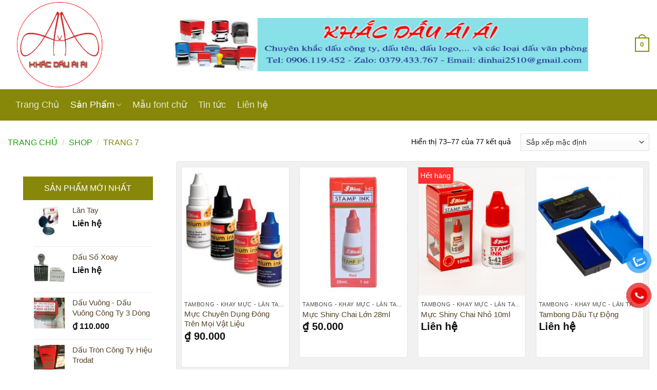

--- FILE ---
content_type: text/html; charset=UTF-8
request_url: https://khacdauaiai.com/shop/page/7/?add_to_wishlist=1842&_wpnonce=9239bdf7e7
body_size: 22925
content:
<!DOCTYPE html>
<!--[if IE 9 ]> <html lang="vi" prefix="og: https://ogp.me/ns#" class="ie9 loading-site no-js"> <![endif]-->
<!--[if IE 8 ]> <html lang="vi" prefix="og: https://ogp.me/ns#" class="ie8 loading-site no-js"> <![endif]-->
<!--[if (gte IE 9)|!(IE)]><!--><html lang="vi" prefix="og: https://ogp.me/ns#" class="loading-site no-js"> <!--<![endif]-->
<head>
	<meta charset="UTF-8" />
	<link rel="profile" href="https://gmpg.org/xfn/11" />
	<link rel="pingback" href="https://khacdauaiai.com/xmlrpc.php" />

	<script>(function(html){html.className = html.className.replace(/\bno-js\b/,'js')})(document.documentElement);</script>
	<style>img:is([sizes="auto" i], [sizes^="auto," i]) { contain-intrinsic-size: 3000px 1500px }</style>
	<meta name="viewport" content="width=device-width, initial-scale=1, maximum-scale=1" />
<!-- Tối ưu hóa công cụ tìm kiếm bởi Rank Math PRO - https://rankmath.com/ -->
<title>Shop【KHẮC DẤU ÁI ÁI】</title>
<meta name="description" content="Sản phẩm Archive - Trang 7 trên 7 - KHẮC DẤU ÁI ÁI - DỊCH VỤ KHẮC DẤU GIÁ RẺ, KHẮC DẤU ONLINE GIAO TẬN NƠI TẠI TPHCM"/>
<meta name="robots" content="index, follow, max-snippet:-1, max-video-preview:-1, max-image-preview:large"/>
<link rel="canonical" href="https://khacdauaiai.com/shop/page/7/" />
<link rel="prev" href="https://khacdauaiai.com/shop/page/6/" />
<meta property="og:locale" content="vi_VN" />
<meta property="og:type" content="article" />
<meta property="og:title" content="Shop【KHẮC DẤU ÁI ÁI】" />
<meta property="og:description" content="Sản phẩm Archive - Trang 7 trên 7 - KHẮC DẤU ÁI ÁI - DỊCH VỤ KHẮC DẤU GIÁ RẺ, KHẮC DẤU ONLINE GIAO TẬN NƠI TẠI TPHCM" />
<meta property="og:url" content="https://khacdauaiai.com/shop/page/7/" />
<meta property="og:site_name" content="KHẮC DẤU ÁI ÁI - DỊCH VỤ KHẮC DẤU GIÁ RẺ, KHẮC DẤU ONLINE GIAO TẬN NƠI TẠI TPHCM" />
<meta property="og:image" content="https://khacdauaiai.com/wp-content/uploads/2020/10/bia-2-1024x541.png" />
<meta property="og:image:secure_url" content="https://khacdauaiai.com/wp-content/uploads/2020/10/bia-2-1024x541.png" />
<meta property="og:image:width" content="1020" />
<meta property="og:image:height" content="539" />
<meta property="og:image:alt" content="ảnh bìa khắc dấu ái ái" />
<meta property="og:image:type" content="image/png" />
<meta name="twitter:card" content="summary_large_image" />
<meta name="twitter:title" content="Shop【KHẮC DẤU ÁI ÁI】" />
<meta name="twitter:description" content="Sản phẩm Archive - Trang 7 trên 7 - KHẮC DẤU ÁI ÁI - DỊCH VỤ KHẮC DẤU GIÁ RẺ, KHẮC DẤU ONLINE GIAO TẬN NƠI TẠI TPHCM" />
<meta name="twitter:image" content="https://khacdauaiai.com/wp-content/uploads/2020/10/bia-2-1024x541.png" />
<script type="application/ld+json" class="rank-math-schema-pro">{"@context":"https://schema.org","@graph":[{"@type":"Organization","@id":"https://khacdauaiai.com/#organization","name":"KH\u1eaeC D\u1ea4U \u00c1I \u00c1I - D\u1ecaCH V\u1ee4 KH\u1eaeC D\u1ea4U ONLINE GI\u00c1 R\u1eba, GIAO T\u1eacN N\u01a0I","url":"https://khacdauaiai.com","logo":{"@type":"ImageObject","@id":"https://khacdauaiai.com/#logo","url":"https://khacdauaiai.com/wp-content/uploads/2020/10/cropped-logo-kha-dau.png","contentUrl":"https://khacdauaiai.com/wp-content/uploads/2020/10/cropped-logo-kha-dau.png","caption":"KH\u1eaeC D\u1ea4U \u00c1I \u00c1I - D\u1ecaCH V\u1ee4 KH\u1eaeC D\u1ea4U ONLINE GI\u00c1 R\u1eba, GIAO T\u1eacN N\u01a0I","inLanguage":"vi","width":"512","height":"512"}},{"@type":"WebSite","@id":"https://khacdauaiai.com/#website","url":"https://khacdauaiai.com","name":"KH\u1eaeC D\u1ea4U \u00c1I \u00c1I - D\u1ecaCH V\u1ee4 KH\u1eaeC D\u1ea4U ONLINE GI\u00c1 R\u1eba, GIAO T\u1eacN N\u01a0I","publisher":{"@id":"https://khacdauaiai.com/#organization"},"inLanguage":"vi"},{"@type":"BreadcrumbList","@id":"https://khacdauaiai.com/shop/page/7/#breadcrumb","itemListElement":[{"@type":"ListItem","position":"1","item":{"@id":"https://khacdauaiai.com","name":"Home"}},{"@type":"ListItem","position":"2","item":{"@id":"https://khacdauaiai.com/shop/","name":"Shop"}}]},{"@type":"CollectionPage","@id":"https://khacdauaiai.com/shop/page/7/#webpage","url":"https://khacdauaiai.com/shop/page/7/","name":"Shop\u3010KH\u1eaeC D\u1ea4U \u00c1I \u00c1I\u3011","isPartOf":{"@id":"https://khacdauaiai.com/#website"},"inLanguage":"vi","breadcrumb":{"@id":"https://khacdauaiai.com/shop/page/7/#breadcrumb"}}]}</script>
<!-- /Plugin SEO WordPress Rank Math -->

<link rel='dns-prefetch' href='//static.addtoany.com' />
<link rel='dns-prefetch' href='//www.googletagmanager.com' />
<link rel='dns-prefetch' href='//fonts.googleapis.com' />
<link rel="alternate" type="application/rss+xml" title="Dòng thông tin KHẮC DẤU ÁI ÁI - DỊCH VỤ KHẮC DẤU GIÁ RẺ, KHẮC DẤU ONLINE GIAO TẬN NƠI TẠI TPHCM &raquo;" href="https://khacdauaiai.com/feed/" />
<link rel="alternate" type="application/rss+xml" title="KHẮC DẤU ÁI ÁI - DỊCH VỤ KHẮC DẤU GIÁ RẺ, KHẮC DẤU ONLINE GIAO TẬN NƠI TẠI TPHCM &raquo; Dòng bình luận" href="https://khacdauaiai.com/comments/feed/" />
<link rel="alternate" type="application/rss+xml" title="Nguồn tin KHẮC DẤU ÁI ÁI - DỊCH VỤ KHẮC DẤU GIÁ RẺ, KHẮC DẤU ONLINE GIAO TẬN NƠI TẠI TPHCM &raquo; Sản phẩm" href="https://khacdauaiai.com/shop/feed/" />
<script type="text/javascript">
/* <![CDATA[ */
window._wpemojiSettings = {"baseUrl":"https:\/\/s.w.org\/images\/core\/emoji\/16.0.1\/72x72\/","ext":".png","svgUrl":"https:\/\/s.w.org\/images\/core\/emoji\/16.0.1\/svg\/","svgExt":".svg","source":{"concatemoji":"https:\/\/khacdauaiai.com\/wp-includes\/js\/wp-emoji-release.min.js?ver=6.8.3"}};
/*! This file is auto-generated */
!function(s,n){var o,i,e;function c(e){try{var t={supportTests:e,timestamp:(new Date).valueOf()};sessionStorage.setItem(o,JSON.stringify(t))}catch(e){}}function p(e,t,n){e.clearRect(0,0,e.canvas.width,e.canvas.height),e.fillText(t,0,0);var t=new Uint32Array(e.getImageData(0,0,e.canvas.width,e.canvas.height).data),a=(e.clearRect(0,0,e.canvas.width,e.canvas.height),e.fillText(n,0,0),new Uint32Array(e.getImageData(0,0,e.canvas.width,e.canvas.height).data));return t.every(function(e,t){return e===a[t]})}function u(e,t){e.clearRect(0,0,e.canvas.width,e.canvas.height),e.fillText(t,0,0);for(var n=e.getImageData(16,16,1,1),a=0;a<n.data.length;a++)if(0!==n.data[a])return!1;return!0}function f(e,t,n,a){switch(t){case"flag":return n(e,"\ud83c\udff3\ufe0f\u200d\u26a7\ufe0f","\ud83c\udff3\ufe0f\u200b\u26a7\ufe0f")?!1:!n(e,"\ud83c\udde8\ud83c\uddf6","\ud83c\udde8\u200b\ud83c\uddf6")&&!n(e,"\ud83c\udff4\udb40\udc67\udb40\udc62\udb40\udc65\udb40\udc6e\udb40\udc67\udb40\udc7f","\ud83c\udff4\u200b\udb40\udc67\u200b\udb40\udc62\u200b\udb40\udc65\u200b\udb40\udc6e\u200b\udb40\udc67\u200b\udb40\udc7f");case"emoji":return!a(e,"\ud83e\udedf")}return!1}function g(e,t,n,a){var r="undefined"!=typeof WorkerGlobalScope&&self instanceof WorkerGlobalScope?new OffscreenCanvas(300,150):s.createElement("canvas"),o=r.getContext("2d",{willReadFrequently:!0}),i=(o.textBaseline="top",o.font="600 32px Arial",{});return e.forEach(function(e){i[e]=t(o,e,n,a)}),i}function t(e){var t=s.createElement("script");t.src=e,t.defer=!0,s.head.appendChild(t)}"undefined"!=typeof Promise&&(o="wpEmojiSettingsSupports",i=["flag","emoji"],n.supports={everything:!0,everythingExceptFlag:!0},e=new Promise(function(e){s.addEventListener("DOMContentLoaded",e,{once:!0})}),new Promise(function(t){var n=function(){try{var e=JSON.parse(sessionStorage.getItem(o));if("object"==typeof e&&"number"==typeof e.timestamp&&(new Date).valueOf()<e.timestamp+604800&&"object"==typeof e.supportTests)return e.supportTests}catch(e){}return null}();if(!n){if("undefined"!=typeof Worker&&"undefined"!=typeof OffscreenCanvas&&"undefined"!=typeof URL&&URL.createObjectURL&&"undefined"!=typeof Blob)try{var e="postMessage("+g.toString()+"("+[JSON.stringify(i),f.toString(),p.toString(),u.toString()].join(",")+"));",a=new Blob([e],{type:"text/javascript"}),r=new Worker(URL.createObjectURL(a),{name:"wpTestEmojiSupports"});return void(r.onmessage=function(e){c(n=e.data),r.terminate(),t(n)})}catch(e){}c(n=g(i,f,p,u))}t(n)}).then(function(e){for(var t in e)n.supports[t]=e[t],n.supports.everything=n.supports.everything&&n.supports[t],"flag"!==t&&(n.supports.everythingExceptFlag=n.supports.everythingExceptFlag&&n.supports[t]);n.supports.everythingExceptFlag=n.supports.everythingExceptFlag&&!n.supports.flag,n.DOMReady=!1,n.readyCallback=function(){n.DOMReady=!0}}).then(function(){return e}).then(function(){var e;n.supports.everything||(n.readyCallback(),(e=n.source||{}).concatemoji?t(e.concatemoji):e.wpemoji&&e.twemoji&&(t(e.twemoji),t(e.wpemoji)))}))}((window,document),window._wpemojiSettings);
/* ]]> */
</script>
<style id='wp-emoji-styles-inline-css' type='text/css'>

	img.wp-smiley, img.emoji {
		display: inline !important;
		border: none !important;
		box-shadow: none !important;
		height: 1em !important;
		width: 1em !important;
		margin: 0 0.07em !important;
		vertical-align: -0.1em !important;
		background: none !important;
		padding: 0 !important;
	}
</style>
<link rel='stylesheet' id='wp-block-library-css' href='https://khacdauaiai.com/wp-includes/css/dist/block-library/style.min.css?ver=6.8.3' type='text/css' media='all' />
<style id='classic-theme-styles-inline-css' type='text/css'>
/*! This file is auto-generated */
.wp-block-button__link{color:#fff;background-color:#32373c;border-radius:9999px;box-shadow:none;text-decoration:none;padding:calc(.667em + 2px) calc(1.333em + 2px);font-size:1.125em}.wp-block-file__button{background:#32373c;color:#fff;text-decoration:none}
</style>
<style id='global-styles-inline-css' type='text/css'>
:root{--wp--preset--aspect-ratio--square: 1;--wp--preset--aspect-ratio--4-3: 4/3;--wp--preset--aspect-ratio--3-4: 3/4;--wp--preset--aspect-ratio--3-2: 3/2;--wp--preset--aspect-ratio--2-3: 2/3;--wp--preset--aspect-ratio--16-9: 16/9;--wp--preset--aspect-ratio--9-16: 9/16;--wp--preset--color--black: #000000;--wp--preset--color--cyan-bluish-gray: #abb8c3;--wp--preset--color--white: #ffffff;--wp--preset--color--pale-pink: #f78da7;--wp--preset--color--vivid-red: #cf2e2e;--wp--preset--color--luminous-vivid-orange: #ff6900;--wp--preset--color--luminous-vivid-amber: #fcb900;--wp--preset--color--light-green-cyan: #7bdcb5;--wp--preset--color--vivid-green-cyan: #00d084;--wp--preset--color--pale-cyan-blue: #8ed1fc;--wp--preset--color--vivid-cyan-blue: #0693e3;--wp--preset--color--vivid-purple: #9b51e0;--wp--preset--gradient--vivid-cyan-blue-to-vivid-purple: linear-gradient(135deg,rgba(6,147,227,1) 0%,rgb(155,81,224) 100%);--wp--preset--gradient--light-green-cyan-to-vivid-green-cyan: linear-gradient(135deg,rgb(122,220,180) 0%,rgb(0,208,130) 100%);--wp--preset--gradient--luminous-vivid-amber-to-luminous-vivid-orange: linear-gradient(135deg,rgba(252,185,0,1) 0%,rgba(255,105,0,1) 100%);--wp--preset--gradient--luminous-vivid-orange-to-vivid-red: linear-gradient(135deg,rgba(255,105,0,1) 0%,rgb(207,46,46) 100%);--wp--preset--gradient--very-light-gray-to-cyan-bluish-gray: linear-gradient(135deg,rgb(238,238,238) 0%,rgb(169,184,195) 100%);--wp--preset--gradient--cool-to-warm-spectrum: linear-gradient(135deg,rgb(74,234,220) 0%,rgb(151,120,209) 20%,rgb(207,42,186) 40%,rgb(238,44,130) 60%,rgb(251,105,98) 80%,rgb(254,248,76) 100%);--wp--preset--gradient--blush-light-purple: linear-gradient(135deg,rgb(255,206,236) 0%,rgb(152,150,240) 100%);--wp--preset--gradient--blush-bordeaux: linear-gradient(135deg,rgb(254,205,165) 0%,rgb(254,45,45) 50%,rgb(107,0,62) 100%);--wp--preset--gradient--luminous-dusk: linear-gradient(135deg,rgb(255,203,112) 0%,rgb(199,81,192) 50%,rgb(65,88,208) 100%);--wp--preset--gradient--pale-ocean: linear-gradient(135deg,rgb(255,245,203) 0%,rgb(182,227,212) 50%,rgb(51,167,181) 100%);--wp--preset--gradient--electric-grass: linear-gradient(135deg,rgb(202,248,128) 0%,rgb(113,206,126) 100%);--wp--preset--gradient--midnight: linear-gradient(135deg,rgb(2,3,129) 0%,rgb(40,116,252) 100%);--wp--preset--font-size--small: 13px;--wp--preset--font-size--medium: 20px;--wp--preset--font-size--large: 36px;--wp--preset--font-size--x-large: 42px;--wp--preset--spacing--20: 0.44rem;--wp--preset--spacing--30: 0.67rem;--wp--preset--spacing--40: 1rem;--wp--preset--spacing--50: 1.5rem;--wp--preset--spacing--60: 2.25rem;--wp--preset--spacing--70: 3.38rem;--wp--preset--spacing--80: 5.06rem;--wp--preset--shadow--natural: 6px 6px 9px rgba(0, 0, 0, 0.2);--wp--preset--shadow--deep: 12px 12px 50px rgba(0, 0, 0, 0.4);--wp--preset--shadow--sharp: 6px 6px 0px rgba(0, 0, 0, 0.2);--wp--preset--shadow--outlined: 6px 6px 0px -3px rgba(255, 255, 255, 1), 6px 6px rgba(0, 0, 0, 1);--wp--preset--shadow--crisp: 6px 6px 0px rgba(0, 0, 0, 1);}:where(.is-layout-flex){gap: 0.5em;}:where(.is-layout-grid){gap: 0.5em;}body .is-layout-flex{display: flex;}.is-layout-flex{flex-wrap: wrap;align-items: center;}.is-layout-flex > :is(*, div){margin: 0;}body .is-layout-grid{display: grid;}.is-layout-grid > :is(*, div){margin: 0;}:where(.wp-block-columns.is-layout-flex){gap: 2em;}:where(.wp-block-columns.is-layout-grid){gap: 2em;}:where(.wp-block-post-template.is-layout-flex){gap: 1.25em;}:where(.wp-block-post-template.is-layout-grid){gap: 1.25em;}.has-black-color{color: var(--wp--preset--color--black) !important;}.has-cyan-bluish-gray-color{color: var(--wp--preset--color--cyan-bluish-gray) !important;}.has-white-color{color: var(--wp--preset--color--white) !important;}.has-pale-pink-color{color: var(--wp--preset--color--pale-pink) !important;}.has-vivid-red-color{color: var(--wp--preset--color--vivid-red) !important;}.has-luminous-vivid-orange-color{color: var(--wp--preset--color--luminous-vivid-orange) !important;}.has-luminous-vivid-amber-color{color: var(--wp--preset--color--luminous-vivid-amber) !important;}.has-light-green-cyan-color{color: var(--wp--preset--color--light-green-cyan) !important;}.has-vivid-green-cyan-color{color: var(--wp--preset--color--vivid-green-cyan) !important;}.has-pale-cyan-blue-color{color: var(--wp--preset--color--pale-cyan-blue) !important;}.has-vivid-cyan-blue-color{color: var(--wp--preset--color--vivid-cyan-blue) !important;}.has-vivid-purple-color{color: var(--wp--preset--color--vivid-purple) !important;}.has-black-background-color{background-color: var(--wp--preset--color--black) !important;}.has-cyan-bluish-gray-background-color{background-color: var(--wp--preset--color--cyan-bluish-gray) !important;}.has-white-background-color{background-color: var(--wp--preset--color--white) !important;}.has-pale-pink-background-color{background-color: var(--wp--preset--color--pale-pink) !important;}.has-vivid-red-background-color{background-color: var(--wp--preset--color--vivid-red) !important;}.has-luminous-vivid-orange-background-color{background-color: var(--wp--preset--color--luminous-vivid-orange) !important;}.has-luminous-vivid-amber-background-color{background-color: var(--wp--preset--color--luminous-vivid-amber) !important;}.has-light-green-cyan-background-color{background-color: var(--wp--preset--color--light-green-cyan) !important;}.has-vivid-green-cyan-background-color{background-color: var(--wp--preset--color--vivid-green-cyan) !important;}.has-pale-cyan-blue-background-color{background-color: var(--wp--preset--color--pale-cyan-blue) !important;}.has-vivid-cyan-blue-background-color{background-color: var(--wp--preset--color--vivid-cyan-blue) !important;}.has-vivid-purple-background-color{background-color: var(--wp--preset--color--vivid-purple) !important;}.has-black-border-color{border-color: var(--wp--preset--color--black) !important;}.has-cyan-bluish-gray-border-color{border-color: var(--wp--preset--color--cyan-bluish-gray) !important;}.has-white-border-color{border-color: var(--wp--preset--color--white) !important;}.has-pale-pink-border-color{border-color: var(--wp--preset--color--pale-pink) !important;}.has-vivid-red-border-color{border-color: var(--wp--preset--color--vivid-red) !important;}.has-luminous-vivid-orange-border-color{border-color: var(--wp--preset--color--luminous-vivid-orange) !important;}.has-luminous-vivid-amber-border-color{border-color: var(--wp--preset--color--luminous-vivid-amber) !important;}.has-light-green-cyan-border-color{border-color: var(--wp--preset--color--light-green-cyan) !important;}.has-vivid-green-cyan-border-color{border-color: var(--wp--preset--color--vivid-green-cyan) !important;}.has-pale-cyan-blue-border-color{border-color: var(--wp--preset--color--pale-cyan-blue) !important;}.has-vivid-cyan-blue-border-color{border-color: var(--wp--preset--color--vivid-cyan-blue) !important;}.has-vivid-purple-border-color{border-color: var(--wp--preset--color--vivid-purple) !important;}.has-vivid-cyan-blue-to-vivid-purple-gradient-background{background: var(--wp--preset--gradient--vivid-cyan-blue-to-vivid-purple) !important;}.has-light-green-cyan-to-vivid-green-cyan-gradient-background{background: var(--wp--preset--gradient--light-green-cyan-to-vivid-green-cyan) !important;}.has-luminous-vivid-amber-to-luminous-vivid-orange-gradient-background{background: var(--wp--preset--gradient--luminous-vivid-amber-to-luminous-vivid-orange) !important;}.has-luminous-vivid-orange-to-vivid-red-gradient-background{background: var(--wp--preset--gradient--luminous-vivid-orange-to-vivid-red) !important;}.has-very-light-gray-to-cyan-bluish-gray-gradient-background{background: var(--wp--preset--gradient--very-light-gray-to-cyan-bluish-gray) !important;}.has-cool-to-warm-spectrum-gradient-background{background: var(--wp--preset--gradient--cool-to-warm-spectrum) !important;}.has-blush-light-purple-gradient-background{background: var(--wp--preset--gradient--blush-light-purple) !important;}.has-blush-bordeaux-gradient-background{background: var(--wp--preset--gradient--blush-bordeaux) !important;}.has-luminous-dusk-gradient-background{background: var(--wp--preset--gradient--luminous-dusk) !important;}.has-pale-ocean-gradient-background{background: var(--wp--preset--gradient--pale-ocean) !important;}.has-electric-grass-gradient-background{background: var(--wp--preset--gradient--electric-grass) !important;}.has-midnight-gradient-background{background: var(--wp--preset--gradient--midnight) !important;}.has-small-font-size{font-size: var(--wp--preset--font-size--small) !important;}.has-medium-font-size{font-size: var(--wp--preset--font-size--medium) !important;}.has-large-font-size{font-size: var(--wp--preset--font-size--large) !important;}.has-x-large-font-size{font-size: var(--wp--preset--font-size--x-large) !important;}
:where(.wp-block-post-template.is-layout-flex){gap: 1.25em;}:where(.wp-block-post-template.is-layout-grid){gap: 1.25em;}
:where(.wp-block-columns.is-layout-flex){gap: 2em;}:where(.wp-block-columns.is-layout-grid){gap: 2em;}
:root :where(.wp-block-pullquote){font-size: 1.5em;line-height: 1.6;}
</style>
<link rel='stylesheet' id='font-awesome-four-css' href='https://khacdauaiai.com/wp-content/plugins/font-awesome-4-menus/css/font-awesome.min.css?ver=4.7.0' type='text/css' media='all' />
<link rel='stylesheet' id='woof-css' href='https://khacdauaiai.com/wp-content/plugins/woocommerce-products-filter/css/front.css?ver=6.8.3' type='text/css' media='all' />
<link rel='stylesheet' id='chosen-drop-down-css' href='https://khacdauaiai.com/wp-content/plugins/woocommerce-products-filter/js/chosen/chosen.min.css?ver=6.8.3' type='text/css' media='all' />
<style id='woocommerce-inline-inline-css' type='text/css'>
.woocommerce form .form-row .required { visibility: visible; }
</style>
<link rel='stylesheet' id='pzf-style-css' href='https://khacdauaiai.com/wp-content/plugins/button-contact-vr/legacy/css/style.css?ver=1' type='text/css' media='all' />
<link rel='stylesheet' id='brands-styles-css' href='https://khacdauaiai.com/wp-content/plugins/woocommerce/assets/css/brands.css?ver=9.9.6' type='text/css' media='all' />
<link rel='stylesheet' id='flatsome-icons-css' href='https://khacdauaiai.com/wp-content/themes/flatsome/assets/css/fl-icons.css?ver=3.12' type='text/css' media='all' />
<link rel='stylesheet' id='wc-custom-add-to-cart-css' href='https://khacdauaiai.com/wp-content/plugins/woo-custom-add-to-cart-button/assets/css/wc-custom-add-to-cart.min.css?ver=1.2.6' type='text/css' media='all' />
<link rel='stylesheet' id='addtoany-css' href='https://khacdauaiai.com/wp-content/plugins/add-to-any/addtoany.min.css?ver=1.16' type='text/css' media='all' />
<link rel='stylesheet' id='flatsome-main-css' href='https://khacdauaiai.com/wp-content/themes/flatsome/assets/css/flatsome.css?ver=3.12.3' type='text/css' media='all' />
<link rel='stylesheet' id='flatsome-shop-css' href='https://khacdauaiai.com/wp-content/themes/flatsome/assets/css/flatsome-shop.css?ver=3.12.3' type='text/css' media='all' />
<link rel='stylesheet' id='flatsome-style-css' href='https://khacdauaiai.com/wp-content/themes/flatsome/style.css?ver=3.12.3' type='text/css' media='all' />
<link rel='stylesheet' id='flatsome-googlefonts-css' href='//fonts.googleapis.com/css?family=-apple-system%2C+BlinkMacSystemFont%2C+%22Segoe+UI%22%2C+Roboto%2C+Oxygen-Sans%2C+Ubuntu%2C+Cantarell%2C+%22Helvetica+Neue%22%2C+sans-serif%3Aregular%2C700%2Cregular%2C700%2Cregular&#038;display=swap&#038;ver=3.9' type='text/css' media='all' />
<script type="text/javascript" src="https://khacdauaiai.com/wp-includes/js/jquery/jquery.min.js?ver=3.7.1" id="jquery-core-js"></script>
<script type="text/javascript" src="https://khacdauaiai.com/wp-includes/js/jquery/jquery-migrate.min.js?ver=3.4.1" id="jquery-migrate-js"></script>
<script type="text/javascript" id="addtoany-core-js-before">
/* <![CDATA[ */
window.a2a_config=window.a2a_config||{};a2a_config.callbacks=[];a2a_config.overlays=[];a2a_config.templates={};a2a_localize = {
	Share: "Share",
	Save: "Save",
	Subscribe: "Subscribe",
	Email: "Email",
	Bookmark: "Bookmark",
	ShowAll: "Show all",
	ShowLess: "Show less",
	FindServices: "Find service(s)",
	FindAnyServiceToAddTo: "Instantly find any service to add to",
	PoweredBy: "Powered by",
	ShareViaEmail: "Share via email",
	SubscribeViaEmail: "Subscribe via email",
	BookmarkInYourBrowser: "Bookmark in your browser",
	BookmarkInstructions: "Press Ctrl+D or \u2318+D to bookmark this page",
	AddToYourFavorites: "Add to your favorites",
	SendFromWebOrProgram: "Send from any email address or email program",
	EmailProgram: "Email program",
	More: "More&#8230;",
	ThanksForSharing: "Thanks for sharing!",
	ThanksForFollowing: "Thanks for following!"
};
/* ]]> */
</script>
<script type="text/javascript" defer src="https://static.addtoany.com/menu/page.js" id="addtoany-core-js"></script>
<script type="text/javascript" defer src="https://khacdauaiai.com/wp-content/plugins/add-to-any/addtoany.min.js?ver=1.1" id="addtoany-jquery-js"></script>
<script type="text/javascript" src="https://khacdauaiai.com/wp-content/plugins/woocommerce/assets/js/jquery-blockui/jquery.blockUI.min.js?ver=2.7.0-wc.9.9.6" id="jquery-blockui-js" defer="defer" data-wp-strategy="defer"></script>
<script type="text/javascript" id="wc-add-to-cart-js-extra">
/* <![CDATA[ */
var wc_add_to_cart_params = {"ajax_url":"\/wp-admin\/admin-ajax.php","wc_ajax_url":"\/?wc-ajax=%%endpoint%%","i18n_view_cart":"Xem gi\u1ecf h\u00e0ng","cart_url":"https:\/\/khacdauaiai.com\/cart\/","is_cart":"","cart_redirect_after_add":"yes"};
/* ]]> */
</script>
<script type="text/javascript" src="https://khacdauaiai.com/wp-content/plugins/woocommerce/assets/js/frontend/add-to-cart.min.js?ver=9.9.6" id="wc-add-to-cart-js" defer="defer" data-wp-strategy="defer"></script>
<script type="text/javascript" src="https://khacdauaiai.com/wp-content/plugins/woocommerce/assets/js/js-cookie/js.cookie.min.js?ver=2.1.4-wc.9.9.6" id="js-cookie-js" defer="defer" data-wp-strategy="defer"></script>
<script type="text/javascript" id="woocommerce-js-extra">
/* <![CDATA[ */
var woocommerce_params = {"ajax_url":"\/wp-admin\/admin-ajax.php","wc_ajax_url":"\/?wc-ajax=%%endpoint%%","i18n_password_show":"Hi\u1ec3n th\u1ecb m\u1eadt kh\u1ea9u","i18n_password_hide":"\u1ea8n m\u1eadt kh\u1ea9u"};
/* ]]> */
</script>
<script type="text/javascript" src="https://khacdauaiai.com/wp-content/plugins/woocommerce/assets/js/frontend/woocommerce.min.js?ver=9.9.6" id="woocommerce-js" defer="defer" data-wp-strategy="defer"></script>

<!-- Đoạn mã Google tag (gtag.js) được thêm bởi Site Kit -->

<!-- Đoạn mã Google Analytics được thêm bởi Site Kit -->
<script type="text/javascript" src="https://www.googletagmanager.com/gtag/js?id=G-6PMDK0B9R1" id="google_gtagjs-js" async></script>
<script type="text/javascript" id="google_gtagjs-js-after">
/* <![CDATA[ */
window.dataLayer = window.dataLayer || [];function gtag(){dataLayer.push(arguments);}
gtag("set","linker",{"domains":["khacdauaiai.com"]});
gtag("js", new Date());
gtag("set", "developer_id.dZTNiMT", true);
gtag("config", "G-6PMDK0B9R1");
/* ]]> */
</script>

<!-- Kết thúc đoạn mã Google tag (gtag.js) được thêm bởi Site Kit -->
<link rel="https://api.w.org/" href="https://khacdauaiai.com/wp-json/" /><link rel="EditURI" type="application/rsd+xml" title="RSD" href="https://khacdauaiai.com/xmlrpc.php?rsd" />
<meta name="generator" content="WordPress 6.8.3" />
<meta name="generator" content="Site Kit by Google 1.156.0" /><meta name="p:domain_verify" content="dfe88fbaee50f7aa38f7fd3d4a3e7f9e"/>
<meta name="google-site-verification" content="KncsTCGtcH2yxkqnTrscsd4hBspLTQLqfURqnuowlm8" />
<!-- Global site tag (gtag.js) - Google Analytics -->
<script async src="https://www.googletagmanager.com/gtag/js?id=G-6PMDK0B9R1"></script>
<script>
  window.dataLayer = window.dataLayer || [];
  function gtag(){dataLayer.push(arguments);}
  gtag('js', new Date());

  gtag('config', 'G-6PMDK0B9R1');
</script><style>.bg{opacity: 0; transition: opacity 1s; -webkit-transition: opacity 1s;} .bg-loaded{opacity: 1;}</style><!--[if IE]><link rel="stylesheet" type="text/css" href="https://khacdauaiai.com/wp-content/themes/flatsome/assets/css/ie-fallback.css"><script src="//cdnjs.cloudflare.com/ajax/libs/html5shiv/3.6.1/html5shiv.js"></script><script>var head = document.getElementsByTagName('head')[0],style = document.createElement('style');style.type = 'text/css';style.styleSheet.cssText = ':before,:after{content:none !important';head.appendChild(style);setTimeout(function(){head.removeChild(style);}, 0);</script><script src="https://khacdauaiai.com/wp-content/themes/flatsome/assets/libs/ie-flexibility.js"></script><![endif]-->	<noscript><style>.woocommerce-product-gallery{ opacity: 1 !important; }</style></noscript>
	<link rel="icon" href="https://khacdauaiai.com/wp-content/uploads/2020/10/cropped-logo-kha-dau-32x32.png" sizes="32x32" />
<link rel="icon" href="https://khacdauaiai.com/wp-content/uploads/2020/10/cropped-logo-kha-dau-192x192.png" sizes="192x192" />
<link rel="apple-touch-icon" href="https://khacdauaiai.com/wp-content/uploads/2020/10/cropped-logo-kha-dau-180x180.png" />
<meta name="msapplication-TileImage" content="https://khacdauaiai.com/wp-content/uploads/2020/10/cropped-logo-kha-dau-270x270.png" />
<style id="custom-css" type="text/css">:root {--primary-color: #878709;}html{background-color:#ffffff!important;}.full-width .ubermenu-nav, .container, .row{max-width: 1250px}.row.row-collapse{max-width: 1220px}.row.row-small{max-width: 1242.5px}.row.row-large{max-width: 1280px}.header-main{height: 174px}#logo img{max-height: 174px}#logo{width:271px;}.stuck #logo img{padding:3px 0;}.header-bottom{min-height: 45px}.header-top{min-height: 45px}.transparent .header-main{height: 30px}.transparent #logo img{max-height: 30px}.has-transparent + .page-title:first-of-type,.has-transparent + #main > .page-title,.has-transparent + #main > div > .page-title,.has-transparent + #main .page-header-wrapper:first-of-type .page-title{padding-top: 80px;}.header.show-on-scroll,.stuck .header-main{height:48px!important}.stuck #logo img{max-height: 48px!important}.header-bg-color, .header-wrapper {background-color: rgba(255,255,255,0.9)}.header-bottom {background-color: #878709}.header-main .nav > li > a{line-height: 25px }.header-bottom-nav > li > a{line-height: 41px }@media (max-width: 549px) {.header-main{height: 70px}#logo img{max-height: 70px}}.nav-dropdown{font-size:100%}/* Color */.accordion-title.active, .has-icon-bg .icon .icon-inner,.logo a, .primary.is-underline, .primary.is-link, .badge-outline .badge-inner, .nav-outline > li.active> a,.nav-outline >li.active > a, .cart-icon strong,[data-color='primary'], .is-outline.primary{color: #878709;}/* Color !important */[data-text-color="primary"]{color: #878709!important;}/* Background Color */[data-text-bg="primary"]{background-color: #878709;}/* Background */.scroll-to-bullets a,.featured-title, .label-new.menu-item > a:after, .nav-pagination > li > .current,.nav-pagination > li > span:hover,.nav-pagination > li > a:hover,.has-hover:hover .badge-outline .badge-inner,button[type="submit"], .button.wc-forward:not(.checkout):not(.checkout-button), .button.submit-button, .button.primary:not(.is-outline),.featured-table .title,.is-outline:hover, .has-icon:hover .icon-label,.nav-dropdown-bold .nav-column li > a:hover, .nav-dropdown.nav-dropdown-bold > li > a:hover, .nav-dropdown-bold.dark .nav-column li > a:hover, .nav-dropdown.nav-dropdown-bold.dark > li > a:hover, .is-outline:hover, .tagcloud a:hover,.grid-tools a, input[type='submit']:not(.is-form), .box-badge:hover .box-text, input.button.alt,.nav-box > li > a:hover,.nav-box > li.active > a,.nav-pills > li.active > a ,.current-dropdown .cart-icon strong, .cart-icon:hover strong, .nav-line-bottom > li > a:before, .nav-line-grow > li > a:before, .nav-line > li > a:before,.banner, .header-top, .slider-nav-circle .flickity-prev-next-button:hover svg, .slider-nav-circle .flickity-prev-next-button:hover .arrow, .primary.is-outline:hover, .button.primary:not(.is-outline), input[type='submit'].primary, input[type='submit'].primary, input[type='reset'].button, input[type='button'].primary, .badge-inner{background-color: #878709;}/* Border */.nav-vertical.nav-tabs > li.active > a,.scroll-to-bullets a.active,.nav-pagination > li > .current,.nav-pagination > li > span:hover,.nav-pagination > li > a:hover,.has-hover:hover .badge-outline .badge-inner,.accordion-title.active,.featured-table,.is-outline:hover, .tagcloud a:hover,blockquote, .has-border, .cart-icon strong:after,.cart-icon strong,.blockUI:before, .processing:before,.loading-spin, .slider-nav-circle .flickity-prev-next-button:hover svg, .slider-nav-circle .flickity-prev-next-button:hover .arrow, .primary.is-outline:hover{border-color: #878709}.nav-tabs > li.active > a{border-top-color: #878709}.widget_shopping_cart_content .blockUI.blockOverlay:before { border-left-color: #878709 }.woocommerce-checkout-review-order .blockUI.blockOverlay:before { border-left-color: #878709 }/* Fill */.slider .flickity-prev-next-button:hover svg,.slider .flickity-prev-next-button:hover .arrow{fill: #878709;}body{font-size: 100%;}@media screen and (max-width: 549px){body{font-size: 100%;}}body{font-family:"-apple-system, BlinkMacSystemFont, "Segoe UI", Roboto, Oxygen-Sans, Ubuntu, Cantarell, "Helvetica Neue", sans-serif", sans-serif}body{font-weight: 0}body{color: #000000}.nav > li > a {font-family:"-apple-system, BlinkMacSystemFont, "Segoe UI", Roboto, Oxygen-Sans, Ubuntu, Cantarell, "Helvetica Neue", sans-serif", sans-serif;}.mobile-sidebar-levels-2 .nav > li > ul > li > a {font-family:"-apple-system, BlinkMacSystemFont, "Segoe UI", Roboto, Oxygen-Sans, Ubuntu, Cantarell, "Helvetica Neue", sans-serif", sans-serif;}.nav > li > a {font-weight: 700;}.mobile-sidebar-levels-2 .nav > li > ul > li > a {font-weight: 700;}h1,h2,h3,h4,h5,h6,.heading-font, .off-canvas-center .nav-sidebar.nav-vertical > li > a{font-family: "-apple-system, BlinkMacSystemFont, "Segoe UI", Roboto, Oxygen-Sans, Ubuntu, Cantarell, "Helvetica Neue", sans-serif", sans-serif;}h1,h2,h3,h4,h5,h6,.heading-font,.banner h1,.banner h2{font-weight: 700;}h1,h2,h3,h4,h5,h6,.heading-font{color: #878709;}.alt-font{font-family: "-apple-system, BlinkMacSystemFont, "Segoe UI", Roboto, Oxygen-Sans, Ubuntu, Cantarell, "Helvetica Neue", sans-serif", sans-serif;}.alt-font{font-weight: 0!important;}a{color: #564429;}a:hover{color: #d41111;}.tagcloud a:hover{border-color: #d41111;background-color: #d41111;}.is-divider{background-color: #878709;}.shop-page-title.featured-title .title-overlay{background-color: rgba(255,255,255,0.3);}.current .breadcrumb-step, [data-icon-label]:after, .button#place_order,.button.checkout,.checkout-button,.single_add_to_cart_button.button{background-color: #ab9216!important }.price del, .product_list_widget del, del .woocommerce-Price-amount { color: #000000; }@media screen and (min-width: 550px){.products .box-vertical .box-image{min-width: 247px!important;width: 247px!important;}}.footer-2{background-color: #878709}.label-new.menu-item > a:after{content:"New";}.label-hot.menu-item > a:after{content:"Hot";}.label-sale.menu-item > a:after{content:"Sale";}.label-popular.menu-item > a:after{content:"Popular";}</style>		<style type="text/css" id="wp-custom-css">
			.container{padding-right: 0}
.header:not(.transparent) .header-bottom-nav.nav > li > a{ font-weight: normal;}
.nav-dropdown-default{ 
background: #fafbfe;padding:0; border: 0px; box-shadow: 0px 0px 0px;}
.slider-section .has-hover .bg, .has-hover [class*="image-"] img{border-radius: 4px}
.tieu-de-sidebar{ background: #878709;
color: #fff;
text-transform: uppercase;
font-size: 16px;
margin: 0;
height: 46px;
text-align: center;
line-height: 46px;
font-weight: 400;}

body.framed, body.framed header, body.framed .header-wrapper, body.boxed, body.boxed header, body.boxed .header-wrapper, body.boxed .is-sticky-section{max-width:1200px}
.slider-section .cot1 .col-inner{ padding-right: 0; background: whitesmoke; }

.slider-section .cot3{padding-right: 0}
.slider-section .cot1, .slider-section .cot1-1 {padding-left:0}
.slider-section .cot3 img{border-radius: 4px}
.widget{margin-bottom:0}
.icon-box-left, .icon-box-right{background: white; border-bottom: 1px dashed #e6e6e6;
padding-bottom: 3px;
padding-top: 3px; padding-left: 10px; border-left: 1px solid #e6e6e6;
border-right: 1px solid #e6e6e6;}
.cot1 .tieu-de-phu{height: 37px;
line-height: 36px;
font-weight: bold;
color: #0F6;
text-align: center;
background: #f1f1f1;
font-size: 14px; border: 1px solid #dedede; border-top: 0
}
.cot1-1 .col-inner{border:1px solid #dedede}
.box-blog-post .is-divider{display: none}
.cot1 .post-item .box-normal .box-text .post-title{padding-left: 20px; font-weight: normal;background: url(/wp-content/uploads/2018/03/bullet2.png) no-repeat left 3px; margin-left: 10px;color: #2f2f2f;}
.cot1 .post-item{ padding: 0 9.8px 0px;}
.cot1 .post-item .box-normal .box-text{padding-top: 9px;
padding-bottom: 9px; font-size: 13px;border-bottom: 1px dashed #dedede; border-left: 1px solid #e6e6e6; border-right: 1px solid #e6e6e6}
.cot1 .post-item .box-normal .box-text:hover{background: white}

.heading {background: #f7f7f7 ;
min-height: 49px;
border-bottom: 4px solid #878709;
position: relative; height: 50px;}
.heading h2 {
font-size: 16px;
margin: 0;
font-weight: 400;
padding: 16px; 
}
.heading h2 a {
color: #878709;
text-transform: uppercase;
}
.readmore {
position: absolute;
top: 12px;
right: 15px; font-size: 14px;

color: gray;
font-weight: normal; padding-right: 2px;
padding-top: 1px;
transition: all .3s;}
.readmore:hover{color: green}
.khuyen-mai {
background: #f9f9f9;
border: 1px dashed #878709;
border-radius: 4px;
padding: 10px;
font-size: 15px; color: #424242; margin-bottom: 10px;
}
.khuyen-mai strong{color: red; }
.khuyen-mai ul{margin-top: 10px; margin-bottom: 0}
.khuyen-mai ul li{margin-bottom: 4px}
.product-main .product-info{font-size: 14px; padding-top:0}
.thong-bao-chung{font-size: 14px; margin-bottom: 10px}
.demo_store {
padding: 5px;
margin: 0;
text-align: center;
background-color: #878709;
color: #FFF;
font-size: 15px;
}
.html-shop-page, .shop-container .term-description, .notice{background: #fff;
padding: 7px;
border: 1px dashed #fff;
border-radius: 4px;
border-left: 8px solid #878709;
margin-bottom: 15px;
margin-top: 15px;
font-size: 15px;
color: #383838;}
.shop-container .term-description{margin-top:0}
.shop-container .term-description p{margin-bottom:0}
.page-title-inner{padding-left: 0}
#product-sidebar{padding-left:0; padding-right:0; border-right: 0}
.category-page-row .large-3{padding-left:0; padding-right:0}
.category-page-row .large-9{padding-right:0}
.cot1{padding-left:0; padding-right:10px}
.page-title-inner .medium-text-center{font-size: 14px}
.breadcrumbs{text-transform: uppercase;
font-weight: normal;
letter-spacing: 0px;
padding: 0;
color: #878709;}
.category-page-row{padding-top:15px}
.category-page-row .products{ background: #f1f1f1;
margin: 0 !important;
padding-top: 10px;
border: 1px solid #e6e6e6;
border-radius: 4px;
}
.product-small .col-inner{background: white; border: 1px solid #e6e6e6; border-radius: 4px;}
.product-small .box-text-products{padding-left: 5px; padding-right: 5px}
.has-hover [class*="image-"] img{border-bottom-left-radius: 0; border-bottom-right-radius:0}
.product-title{margin-bottom: 10px; font-size: 15px}
.product-small .price-wrapper del{display: inline-block;
margin-bottom: 10px;
font-size: 14px;
color: #b5b5b5;}
.product-small .price-wrapper .price{display: block;
font-size: 20px;
color: red;}
.product-small .price-wrapper .price ins span{color: red; font-weight: normal}
.badge-inner{background: #ff7300;
font-size: 14px; font-weight: normal; padding: 7px;
border-radius: 4px;}
.badge{height: 30px}
.product-small .box-text{padding-bottom: 50px}
.top{bottom:0 !important; top:auto} .left {
left: 50px;}
.badge-container{margin-bottom:10px}
.product-small .col-inner:hover{border: 1px solid #878709}
.cot-2{padding-right: 0 !important}
.product-small .price-wrapper .rrp-price{display: inline-block;
font-size: 14px;
color: gray;
}
.footer-secondary{display: none}
.product-main{padding-top: 20px; padding-bottom:0}
.product-main .large-9{padding-right:0}
.product-info .breadcrumbs{font-size: .85em;
margin: 0 0 .5em;
background: #f1f1f1;
padding: 8px;
border-bottom: 5px solid #878709;}
.breadcrumbs a{color: rgb(29, 161, 7);}
.product-main .product-title{font-size:25px; font-weight: normal; margin-top: 20px; color: black }
.product-main .price-wrapper .price del{font-size: 18px; font-weight: normal; color: gray; margin-bottom: 15px; display: inline-block;}
.product-main .price-wrapper .price ins span{font-weight: normal; color: red}
.product-main .price-wrapper .price{font-weight: normal; color: red}
.detailcall-1{padding: 5px 20px;}
.detailcall-1 h3{ margin-bottom: 0;}
.woocommerce-tabs{ background: #ffffff;
border: 1px solid #e6e6e6;
padding-left: 10px !important; padding-right: 10px !important; padding-top:30px;
border-radius: 4px;}
.product-main .product-footer .product-title{font-size: 15px; color: black}

.related-products-wrapper h3{background: #f1f1f1;
border-bottom: 5px solid #878709;
padding-left: 10px;
color: #878709;
height: 45px;
line-height: 13px;
margin-bottom: 20px;
margin-top: 20px; font-size: 16px; letter-spacing:0; font-weight: normal}
.product-main .tabbed-content .tab-panels{font-size: 14px}
.product-main .product-tabs{ border-bottom: 1px solid #ececec;}
.page-wrapper{padding-top: 20px; padding-bottom:0}
.page-wrapper .large-3{padding-left:0}
.page-wrapper #content{padding-right: 0}
.page-wrapper .col-divided{padding-right:10px}
.blog-wrapper .post-sidebar{padding-right:10px}
.blog-wrapper .large-9{padding-right:0; padding-left:20px}
.box-image .out-of-stock-label{color: #fff;
font-weight: normal;
text-transform: none;
position: absolute;
top: 0;
font-size: 14px;
width: 68px;
right: 0;
background: #fff;
padding: 5px 0;
background: rgba(255, 0, 0, 0.9);
text-align: center;
opacity: .9; border-bottom-right-radius: 5px;
}
.product-main .badge-container{top:0; left:0; margin-left:10px; margin-top:10px}

.menu-mobile .widget_nav_menu{margin-left:0}
.menu-mobile .widget_nav_menu ul>li{padding-left:20px}
.menu-mobile .widget_nav_menu ul>li>ul{padding-left:0 !important; background: #878709; margin-left:0}
.menu-mobile .widget_nav_menu .sub-menu li{border-bottom: 1px solid #a3c378}
.menu-mobile .widget_nav_menu .sub-menu li a{font-size: 16px}
.menu-mobile .widget_nav_menu ul>li a{font-size: 18px; padding-top: 7px; padding-bottom:7px}
.widget .toggle{margin-right:20px}
.menu-mobile .col{padding-bottom:0px; padding-left: 10px; padding-right: 10px}
.off-canvas-left.dark .mfp-content{background: white}
.header-block .cot1{padding:0}
@media (max-width: 549px){.left{left:19%} .cot-2{padding-right:10px !important}}		</style>
			<script type="text/javascript">
	    var woof_is_permalink =1;

	    var woof_shop_page = "";
	
	    var woof_really_curr_tax = {};
	    var woof_current_page_link = location.protocol + '//' + location.host + location.pathname;
	    //***lets remove pagination from woof_current_page_link
	    woof_current_page_link = woof_current_page_link.replace(/\page\/[0-9]+/, "");
			    woof_current_page_link = "https://khacdauaiai.com/shop/";
			    var woof_link = 'https://khacdauaiai.com/wp-content/plugins/woocommerce-products-filter/';

		</script>

		<script>

	    var woof_ajaxurl = "https://khacdauaiai.com/wp-admin/admin-ajax.php";

	    var woof_lang = {
		'orderby': "orderby",
		'date': "date",
		'perpage': "per page",
		'pricerange': "price range",
		'menu_order': "menu order",
		'popularity': "popularity",
		'rating': "rating",
		'price': "price low to high",
		'price-desc': "price high to low"
	    };

	    if (typeof woof_lang_custom == 'undefined') {
		var woof_lang_custom = {};//!!important
	    }

	//***

	    var woof_is_mobile = 0;
	


	    var woof_show_price_search_button = 0;
	    var woof_show_price_search_type = 0;
	
	    var woof_show_price_search_type = 5;

	    var swoof_search_slug = "swoof";

	
	    var icheck_skin = {};
		        icheck_skin = 'none';
	
	    var is_woof_use_chosen =1;

	

	    var woof_current_values = '{"add_to_wishlist":"1842","_wpnonce":"9239bdf7e7"}';
	//+++
	    var woof_lang_loading = "Loading ...";

	
	    var woof_lang_show_products_filter = "show products filter";
	    var woof_lang_hide_products_filter = "hide products filter";
	    var woof_lang_pricerange = "price range";

	//+++

	    var woof_use_beauty_scroll =0;
	//+++
	    var woof_autosubmit =1;
	    var woof_ajaxurl = "https://khacdauaiai.com/wp-admin/admin-ajax.php";
	    var woof_submit_link = "";
	    var woof_is_ajax = 0;
	    var woof_ajax_redraw = 0;
	    var woof_ajax_page_num =1;
	    var woof_ajax_first_done = false;
	    var woof_checkboxes_slide_flag = true;


	//toggles
	    var woof_toggle_type = "text";

	    var woof_toggle_closed_text = "-";
	    var woof_toggle_opened_text = "+";

	    var woof_toggle_closed_image = "https://khacdauaiai.com/wp-content/plugins/woocommerce-products-filter/img/plus3.png";
	    var woof_toggle_opened_image = "https://khacdauaiai.com/wp-content/plugins/woocommerce-products-filter/img/minus3.png";


	//indexes which can be displayed in red buttons panel
		    var woof_accept_array = ["min_price", "orderby", "perpage", ,"product_brand","product_visibility","product_cat","product_tag","pa_chat-luong","pa_kich-thuoc-mat-dau","pa_mau-muc","pa_mau-muc-cua-chu","pa_thuong-hieu"];

	


	//***
	//for extensions

	    var woof_ext_init_functions = null;
	

	
	    var woof_overlay_skin = "default";


	    jQuery(function () {
		woof_current_values = jQuery.parseJSON(woof_current_values);
		if (woof_current_values.length == 0) {
		    woof_current_values = {};
		}

	    });

	    function woof_js_after_ajax_done() {
		jQuery(document).trigger('woof_ajax_done');
		    }
	</script>
	</head>

<body data-rsssl=1 class="archive paged post-type-archive post-type-archive-product paged-7 post-type-paged-7 wp-theme-flatsome theme-flatsome woocommerce-shop woocommerce woocommerce-page woocommerce-no-js full-width lightbox nav-dropdown-has-arrow wc-add-to-cart-no-text currency-vnd">


<a class="skip-link screen-reader-text" href="#main">Skip to content</a>

<div id="wrapper">

	
	<header id="header" class="header has-sticky sticky-jump">
		<div class="header-wrapper">
			<div id="masthead" class="header-main ">
      <div class="header-inner flex-row container logo-left medium-logo-center" role="navigation">

          <!-- Logo -->
          <div id="logo" class="flex-col logo">
            <!-- Header logo -->
<a href="https://khacdauaiai.com/" title="KHẮC DẤU ÁI ÁI &#8211; DỊCH VỤ KHẮC DẤU GIÁ RẺ, KHẮC DẤU ONLINE GIAO TẬN NƠI TẠI TPHCM - KHẮC DẤU ÁI ÁI" rel="home">
    <img width="271" height="174" src="https://khacdauaiai.com/wp-content/uploads/2020/10/logo-kha-dau.png" class="header_logo header-logo" alt="KHẮC DẤU ÁI ÁI &#8211; DỊCH VỤ KHẮC DẤU GIÁ RẺ, KHẮC DẤU ONLINE GIAO TẬN NƠI TẠI TPHCM"/><img  width="271" height="174" src="https://khacdauaiai.com/wp-content/uploads/2020/10/khac-dau-logo.png" class="header-logo-dark" alt="KHẮC DẤU ÁI ÁI &#8211; DỊCH VỤ KHẮC DẤU GIÁ RẺ, KHẮC DẤU ONLINE GIAO TẬN NƠI TẠI TPHCM"/></a>
          </div>

          <!-- Mobile Left Elements -->
          <div class="flex-col show-for-medium flex-left">
            <ul class="mobile-nav nav nav-left ">
              <li class="nav-icon has-icon">
  		<a href="#" data-open="#main-menu" data-pos="left" data-bg="main-menu-overlay" data-color="" class="is-small" aria-label="Menu" aria-controls="main-menu" aria-expanded="false">
		
		  <i class="icon-menu" ></i>
		  		</a>
	</li>            </ul>
          </div>

          <!-- Left Elements -->
          <div class="flex-col hide-for-medium flex-left
            flex-grow">
            <ul class="header-nav header-nav-main nav nav-left " >
              <li class="header-block"><div class="header-block-block-1">	<div class="img has-hover x md-x lg-x y md-y lg-y" id="image_1176936094">
								<div class="img-inner dark" >
			<img width="952" height="121" src="https://khacdauaiai.com/wp-content/uploads/2020/10/bia.jpg" class="attachment-original size-original" alt="ảnh bìa khắc dấu ái ái" decoding="async" fetchpriority="high" srcset="https://khacdauaiai.com/wp-content/uploads/2020/10/bia.jpg 952w, https://khacdauaiai.com/wp-content/uploads/2020/10/bia-510x65.jpg 510w, https://khacdauaiai.com/wp-content/uploads/2020/10/bia-300x38.jpg 300w, https://khacdauaiai.com/wp-content/uploads/2020/10/bia-768x98.jpg 768w" sizes="(max-width: 952px) 100vw, 952px" />						
					</div>
								
<style>
#image_1176936094 {
  width: 90%;
}
</style>
	</div>
	</div></li>            </ul>
          </div>

          <!-- Right Elements -->
          <div class="flex-col hide-for-medium flex-right">
            <ul class="header-nav header-nav-main nav nav-right ">
              <li class="cart-item has-icon has-dropdown">

<a href="https://khacdauaiai.com/cart/" title="Giỏ hàng" class="header-cart-link is-small">



    <span class="cart-icon image-icon">
    <strong>0</strong>
  </span>
  </a>

 <ul class="nav-dropdown nav-dropdown-simple">
    <li class="html widget_shopping_cart">
      <div class="widget_shopping_cart_content">
        

	<p class="woocommerce-mini-cart__empty-message">Chưa có sản phẩm trong giỏ hàng.</p>


      </div>
    </li>
     </ul>

</li>
            </ul>
          </div>

          <!-- Mobile Right Elements -->
          <div class="flex-col show-for-medium flex-right">
            <ul class="mobile-nav nav nav-right ">
              <li class="cart-item has-icon">

      <a href="https://khacdauaiai.com/cart/" class="header-cart-link off-canvas-toggle nav-top-link is-small" data-open="#cart-popup" data-class="off-canvas-cart" title="Giỏ hàng" data-pos="right">
  
    <span class="cart-icon image-icon">
    <strong>0</strong>
  </span>
  </a>


  <!-- Cart Sidebar Popup -->
  <div id="cart-popup" class="mfp-hide widget_shopping_cart">
  <div class="cart-popup-inner inner-padding">
      <div class="cart-popup-title text-center">
          <h4 class="uppercase">Giỏ hàng</h4>
          <div class="is-divider"></div>
      </div>
      <div class="widget_shopping_cart_content">
          

	<p class="woocommerce-mini-cart__empty-message">Chưa có sản phẩm trong giỏ hàng.</p>


      </div>
             <div class="cart-sidebar-content relative"></div>  </div>
  </div>

</li>
            </ul>
          </div>

      </div>
     
      </div><div id="wide-nav" class="header-bottom wide-nav nav-dark hide-for-medium">
    <div class="flex-row container">

                        <div class="flex-col hide-for-medium flex-left">
                <ul class="nav header-nav header-bottom-nav nav-left  nav-line-bottom nav-size-xlarge nav-spacing-large">
                    <li id="menu-item-1086" class="menu-item menu-item-type-post_type menu-item-object-page menu-item-home menu-item-1086"><a href="https://khacdauaiai.com/" class="nav-top-link">Trang Chủ</a></li>
<li id="menu-item-3160" class="menu-item menu-item-type-post_type menu-item-object-page menu-item-has-children current-menu-item current_page_item menu-item-3160 active has-dropdown"><a href="https://khacdauaiai.com/shop/" aria-current="page" class="nav-top-link">Sản Phẩm<i class="icon-angle-down" ></i></a>
<ul class="sub-menu nav-dropdown nav-dropdown-simple">
	<li id="menu-item-1501" class="menu-item menu-item-type-taxonomy menu-item-object-product_cat menu-item-1501"><a href="https://khacdauaiai.com/khac-dau/ten/">Khắc Dấu Tên</a></li>
	<li id="menu-item-3162" class="menu-item menu-item-type-taxonomy menu-item-object-product_cat menu-item-3162"><a href="https://khacdauaiai.com/khac-dau/chuc-danh/">Khắc Dấu Chức Danh</a></li>
	<li id="menu-item-1505" class="menu-item menu-item-type-taxonomy menu-item-object-product_cat menu-item-1505"><a href="https://khacdauaiai.com/khac-dau/vuong/">Khắc Dấu Vuông</a></li>
	<li id="menu-item-2462" class="menu-item menu-item-type-taxonomy menu-item-object-product_cat menu-item-2462"><a href="https://khacdauaiai.com/khac-dau/chu-ky/">Khắc Dấu Chữ Ký</a></li>
	<li id="menu-item-1503" class="menu-item menu-item-type-taxonomy menu-item-object-product_cat menu-item-1503"><a href="https://khacdauaiai.com/khac-dau/tron-dau-cong-ty/">Khắc Dấu Tròn</a></li>
	<li id="menu-item-1499" class="menu-item menu-item-type-taxonomy menu-item-object-product_cat menu-item-1499"><a href="https://khacdauaiai.com/khac-dau/logo/">Khắc Dấu Logo</a></li>
	<li id="menu-item-1498" class="menu-item menu-item-type-taxonomy menu-item-object-product_cat menu-item-1498"><a href="https://khacdauaiai.com/khac-dau/hoan-cong/">Khắc Dấu Hoàn Công</a></li>
	<li id="menu-item-1500" class="menu-item menu-item-type-taxonomy menu-item-object-product_cat menu-item-1500"><a href="https://khacdauaiai.com/khac-dau/ngay-thang-nam/">Khắc Dấu Ngày Tháng Năm</a></li>
</ul>
</li>
<li id="menu-item-1474" class="menu-item menu-item-type-post_type menu-item-object-page menu-item-1474"><a href="https://khacdauaiai.com/mau-font-chu/" class="nav-top-link">Mẫu font chữ</a></li>
<li id="menu-item-3163" class="menu-item menu-item-type-post_type menu-item-object-page menu-item-3163"><a href="https://khacdauaiai.com/tin-tuc/" class="nav-top-link">Tin tức</a></li>
<li id="menu-item-1180" class="menu-item menu-item-type-post_type menu-item-object-page menu-item-1180"><a href="https://khacdauaiai.com/lien-he/" class="nav-top-link">Liên hệ</a></li>
                </ul>
            </div>
            
            
                        <div class="flex-col hide-for-medium flex-right flex-grow">
              <ul class="nav header-nav header-bottom-nav nav-right  nav-line-bottom nav-size-xlarge nav-spacing-large">
                                 </ul>
            </div>
            
            
    </div>
</div>

<div class="header-bg-container fill"><div class="header-bg-image fill"></div><div class="header-bg-color fill"></div></div>		</div>
	</header>

	<div class="shop-page-title category-page-title page-title ">
	<div class="page-title-inner flex-row  medium-flex-wrap container">
	  <div class="flex-col flex-grow medium-text-center">
	  	<div class="is-large">
	<nav class="woocommerce-breadcrumb breadcrumbs uppercase"><a href="https://khacdauaiai.com">Trang chủ</a> <span class="divider">&#47;</span> <a href="https://khacdauaiai.com/shop/">Shop</a> <span class="divider">&#47;</span> Trang 7</nav></div>
<div class="category-filtering category-filter-row show-for-medium">
	<a href="#" data-open="#shop-sidebar" data-visible-after="true" data-pos="left" class="filter-button uppercase plain">
		<i class="icon-equalizer"></i>
		<strong>Lọc</strong>
	</a>
	<div class="inline-block">
			</div>
</div>
	  </div>
	  <div class="flex-col medium-text-center">
	  	<p class="woocommerce-result-count hide-for-medium">
	Hiển thị 73&ndash;77 của 77 kết quả</p>
<form class="woocommerce-ordering" method="get">
		<select
		name="orderby"
		class="orderby"
					aria-label="Đơn hàng của cửa hàng"
			>
					<option value="menu_order"  selected='selected'>Sắp xếp mặc định</option>
					<option value="popularity" >Sắp xếp theo mức độ phổ biến</option>
					<option value="rating" >Sắp xếp theo xếp hạng trung bình</option>
					<option value="date" >Sắp xếp theo mới nhất</option>
					<option value="price" >Sắp xếp theo giá: thấp đến cao</option>
					<option value="price-desc" >Sắp xếp theo giá: cao đến thấp</option>
			</select>
	<input type="hidden" name="paged" value="1" />
	<input type="hidden" name="add_to_wishlist" value="1842" /><input type="hidden" name="_wpnonce" value="9239bdf7e7" /></form>
	  </div>
	</div>
</div>

	<main id="main" class="">
<div class="row category-page-row">

		<div class="col large-3 hide-for-medium ">
						<div id="shop-sidebar" class="sidebar-inner col-inner">
				
		<aside id="block_widget-2" class="widget block_widget">
		
			<section class="section" id="section_810104447">
		<div class="bg section-bg fill bg-fill  bg-loaded" >

			
			
			

		</div>

		<div class="section-content relative">
			

<div class="row"  id="row-1991212529">


	<div id="col-2071452017" class="col small-12 large-12"  >
		<div class="col-inner"  >
			
			

<h3 class="tieu-de-sidebar">SẢN PHẨM MỚI NHẤT</h3>
<ul class="product_list_widget">
                  <li>
	<a href="https://khacdauaiai.com/lan-tay/" title="Lăn Tay">
		<img width="100" height="100" src="https://khacdauaiai.com/wp-content/uploads/2020/11/lan-tay-100x100.jpg" class="attachment-woocommerce_gallery_thumbnail size-woocommerce_gallery_thumbnail" alt="Lăn Tay" decoding="async" srcset="https://khacdauaiai.com/wp-content/uploads/2020/11/lan-tay-100x100.jpg 100w, https://khacdauaiai.com/wp-content/uploads/2020/11/lan-tay-300x300.jpg 300w, https://khacdauaiai.com/wp-content/uploads/2020/11/lan-tay-150x150.jpg 150w, https://khacdauaiai.com/wp-content/uploads/2020/11/lan-tay.jpg 500w" sizes="(max-width: 100px) 100vw, 100px" />		<span class="product-title">Lăn Tay</span>
	</a>
		<span class="amount">Liên hệ</span></li>
                  <li>
	<a href="https://khacdauaiai.com/dau-so-xoay/" title="Dấu Số Xoay">
		<img width="100" height="100" src="https://khacdauaiai.com/wp-content/uploads/2020/11/dau-so-xoay-100x100.jpg" class="attachment-woocommerce_gallery_thumbnail size-woocommerce_gallery_thumbnail" alt="Dấu Số Xoay" decoding="async" srcset="https://khacdauaiai.com/wp-content/uploads/2020/11/dau-so-xoay-100x100.jpg 100w, https://khacdauaiai.com/wp-content/uploads/2020/11/dau-so-xoay-150x150.jpg 150w" sizes="(max-width: 100px) 100vw, 100px" />		<span class="product-title">Dấu Số Xoay</span>
	</a>
		<span class="amount">Liên hệ</span></li>
                  <li>
	<a href="https://khacdauaiai.com/dau-cong-ty-3-dong/" title="Dấu Vuông - Dấu Vuông Công Ty 3 Dòng">
		<img width="100" height="100" src="https://khacdauaiai.com/wp-content/uploads/2021/07/dau-nhan-vien-kinh-doanh-1-100x100.jpg" class="attachment-woocommerce_gallery_thumbnail size-woocommerce_gallery_thumbnail" alt="Dấu chức danh có số điện thoại" decoding="async" srcset="https://khacdauaiai.com/wp-content/uploads/2021/07/dau-nhan-vien-kinh-doanh-1-100x100.jpg 100w, https://khacdauaiai.com/wp-content/uploads/2021/07/dau-nhan-vien-kinh-doanh-1-150x150.jpg 150w" sizes="(max-width: 100px) 100vw, 100px" />		<span class="product-title">Dấu Vuông - Dấu Vuông Công Ty 3 Dòng</span>
	</a>
		<span class="woocs_price_code" data-currency="" data-redraw-id="696f20ca914c3"  data-product-id="1383"><span class="woocommerce-Price-amount amount"><bdi><span class="woocommerce-Price-currencySymbol">&#8363;</span>&nbsp;110.000</bdi></span></span></li>
                  <li>
	<a href="https://khacdauaiai.com/dau-tron-cong-ty-hieu-trodat/" title="Dấu Tròn Công Ty Hiệu Trodat">
		<img width="100" height="100" src="https://khacdauaiai.com/wp-content/uploads/2022/07/z3579433913655_0eb8b29ff9cbca3d67742a8f7eafa327-100x100.jpg" class="attachment-woocommerce_gallery_thumbnail size-woocommerce_gallery_thumbnail" alt="Dấu Tròn Công Ty Hiệu Trodat" decoding="async" srcset="https://khacdauaiai.com/wp-content/uploads/2022/07/z3579433913655_0eb8b29ff9cbca3d67742a8f7eafa327-100x100.jpg 100w, https://khacdauaiai.com/wp-content/uploads/2022/07/z3579433913655_0eb8b29ff9cbca3d67742a8f7eafa327-150x150.jpg 150w" sizes="(max-width: 100px) 100vw, 100px" />		<span class="product-title">Dấu Tròn Công Ty Hiệu Trodat</span>
	</a>
		<span class="woocs_price_code" data-currency="" data-redraw-id="696f20ca91abc"  data-product-id="2942"><span class="woocommerce-Price-amount amount"><bdi><span class="woocommerce-Price-currencySymbol">&#8363;</span>&nbsp;270.000</bdi></span></span></li>
                  <li>
	<a href="https://khacdauaiai.com/dau-ten-co-dien-thoai-kem-icon/" title="Dấu tên có số điện thoại kèm icon">
		<img width="100" height="100" src="https://khacdauaiai.com/wp-content/uploads/2021/07/dau-ten-2-dong-2-1-100x100.jpg" class="attachment-woocommerce_gallery_thumbnail size-woocommerce_gallery_thumbnail" alt="Dấu tên có số điện thoại kèm icon" decoding="async" srcset="https://khacdauaiai.com/wp-content/uploads/2021/07/dau-ten-2-dong-2-1-100x100.jpg 100w, https://khacdauaiai.com/wp-content/uploads/2021/07/dau-ten-2-dong-2-1-150x150.jpg 150w" sizes="(max-width: 100px) 100vw, 100px" />		<span class="product-title">Dấu tên có số điện thoại kèm icon</span>
	</a>
		<span class="woocs_price_code" data-currency="" data-redraw-id="696f20ca920a4"  data-product-id="1750"><span class="woocommerce-Price-amount amount"><bdi><span class="woocommerce-Price-currencySymbol">&#8363;</span>&nbsp;65.000</bdi></span></span></li>
                  <li>
	<a href="https://khacdauaiai.com/dau-tron-co-logo-cua-hang-cong-ty/" title="Dấu Tròn Có Logo Cửa Hàng, Công Ty">
		<img width="100" height="100" src="https://khacdauaiai.com/wp-content/uploads/2021/07/dau-tron-logo-shop-100x100.jpg" class="attachment-woocommerce_gallery_thumbnail size-woocommerce_gallery_thumbnail" alt="Dấu Tròn Có Logo Cửa Hàng, Công Ty" decoding="async" srcset="https://khacdauaiai.com/wp-content/uploads/2021/07/dau-tron-logo-shop-100x100.jpg 100w, https://khacdauaiai.com/wp-content/uploads/2021/07/dau-tron-logo-shop-150x150.jpg 150w" sizes="(max-width: 100px) 100vw, 100px" />		<span class="product-title">Dấu Tròn Có Logo Cửa Hàng, Công Ty</span>
	</a>
		<span class="woocs_price_code" data-currency="" data-redraw-id="696f20ca926b3"  data-product-id="1840"><span class="woocommerce-Price-amount amount"><bdi><span class="woocommerce-Price-currencySymbol">&#8363;</span>&nbsp;250.000</bdi></span></span></li>
                  <li>
	<a href="https://khacdauaiai.com/dau-ten-kem-chuc-danh-co-dien-thoai/" title="Dấu tên kèm chức danh có số điện thoại">
		<img width="100" height="100" src="https://khacdauaiai.com/wp-content/uploads/2021/07/dau-ten-2-dong-3-100x100.jpg" class="attachment-woocommerce_gallery_thumbnail size-woocommerce_gallery_thumbnail" alt="Dấu tên kèm chức danh có số điện thoại" decoding="async" srcset="https://khacdauaiai.com/wp-content/uploads/2021/07/dau-ten-2-dong-3-100x100.jpg 100w, https://khacdauaiai.com/wp-content/uploads/2021/07/dau-ten-2-dong-3-150x150.jpg 150w" sizes="(max-width: 100px) 100vw, 100px" />		<span class="product-title">Dấu tên kèm chức danh có số điện thoại</span>
	</a>
		<span class="woocs_price_code" data-currency="" data-redraw-id="696f20ca92c91"  data-product-id="1745"><span class="woocommerce-Price-amount amount"><bdi><span class="woocommerce-Price-currencySymbol">&#8363;</span>&nbsp;65.000</bdi></span></span></li>
                  <li>
	<a href="https://khacdauaiai.com/dau-tron-cong-ty-dau-vuong/" title="Dấu Tròn Công Ty Hiệu TDstamp">
		<img width="100" height="100" src="https://khacdauaiai.com/wp-content/uploads/2020/11/dau-tron-cong-ty-4-100x100.jpg" class="attachment-woocommerce_gallery_thumbnail size-woocommerce_gallery_thumbnail" alt="Dấu Tròn Công Ty - Hộp Vuông" decoding="async" />		<span class="product-title">Dấu Tròn Công Ty Hiệu TDstamp</span>
	</a>
		<span class="woocs_price_code" data-currency="" data-redraw-id="696f20ca9325a"  data-product-id="1395"><span class="woocommerce-Price-amount amount"><bdi><span class="woocommerce-Price-currencySymbol">&#8363;</span>&nbsp;210.000</bdi></span></span></li>
        
      </ul>

</p>
<h3 class="tieu-de-sidebar">BÀI VIẾT MỚI NHẤT</h3>
<p>

  
    <div class="row large-columns-1 medium-columns-1 small-columns-1 has-shadow row-box-shadow-1">
  		<div class="col post-item" >
			<div class="col-inner">
			<a href="https://khacdauaiai.com/khac-dau-tai-hai-duong/" class="plain">
				<div class="box box-vertical box-text-bottom box-blog-post has-hover">
            					<div class="box-image" style="border-radius:8%;width:28%;">
  						<div class="image-cover" style="padding-top:75%;">
  							<img width="300" height="200" src="https://khacdauaiai.com/wp-content/uploads/2023/08/khac-dau-tai-hai-duong-300x200.jpg" class="attachment-medium size-medium wp-post-image" alt="Dịch vụ khắc dấu tại Hải Dương uy tín, giá rẻ - Hotline: 0379.433.767" decoding="async" srcset="https://khacdauaiai.com/wp-content/uploads/2023/08/khac-dau-tai-hai-duong-300x200.jpg 300w, https://khacdauaiai.com/wp-content/uploads/2023/08/khac-dau-tai-hai-duong-768x512.jpg 768w, https://khacdauaiai.com/wp-content/uploads/2023/08/khac-dau-tai-hai-duong-510x340.jpg 510w, https://khacdauaiai.com/wp-content/uploads/2023/08/khac-dau-tai-hai-duong.jpg 900w" sizes="(max-width: 300px) 100vw, 300px" />  							  							  						</div>
  						  					</div>
          					<div class="box-text text-center" >
					<div class="box-text-inner blog-post-inner">

					
										<h5 class="post-title is-large ">Dịch vụ khắc dấu tại Hải Dương uy tín, giá rẻ &#8211; Hotline: 0379.433.767</h5>
										<div class="is-divider"></div>
					                    
					
					
					</div>
					</div>
									</div>
				</a>
			</div>
		</div>
		<div class="col post-item" >
			<div class="col-inner">
			<a href="https://khacdauaiai.com/khac-dau-tai-hai-phong/" class="plain">
				<div class="box box-vertical box-text-bottom box-blog-post has-hover">
            					<div class="box-image" style="border-radius:8%;width:28%;">
  						<div class="image-cover" style="padding-top:75%;">
  							<img width="300" height="200" src="https://khacdauaiai.com/wp-content/uploads/2023/08/khac-dau-tai-hai-phong-1-300x200.jpg" class="attachment-medium size-medium wp-post-image" alt="Khắc dấu tại Hải Phòng nhanh chóng, uy tín - Hotline: 0379.433.767" decoding="async" srcset="https://khacdauaiai.com/wp-content/uploads/2023/08/khac-dau-tai-hai-phong-1-300x200.jpg 300w, https://khacdauaiai.com/wp-content/uploads/2023/08/khac-dau-tai-hai-phong-1-768x512.jpg 768w, https://khacdauaiai.com/wp-content/uploads/2023/08/khac-dau-tai-hai-phong-1-510x340.jpg 510w, https://khacdauaiai.com/wp-content/uploads/2023/08/khac-dau-tai-hai-phong-1.jpg 900w" sizes="(max-width: 300px) 100vw, 300px" />  							  							  						</div>
  						  					</div>
          					<div class="box-text text-center" >
					<div class="box-text-inner blog-post-inner">

					
										<h5 class="post-title is-large ">Khắc dấu tại Hải Phòng nhanh chóng, uy tín &#8211; Hotline: 0379.433.767</h5>
										<div class="is-divider"></div>
					                    
					
					
					</div>
					</div>
									</div>
				</a>
			</div>
		</div>
		<div class="col post-item" >
			<div class="col-inner">
			<a href="https://khacdauaiai.com/khac-dau-tai-hung-yen/" class="plain">
				<div class="box box-vertical box-text-bottom box-blog-post has-hover">
            					<div class="box-image" style="border-radius:8%;width:28%;">
  						<div class="image-cover" style="padding-top:75%;">
  							<img width="300" height="200" src="https://khacdauaiai.com/wp-content/uploads/2023/07/khac-dau-tai-hung-yen-300x200.jpg" class="attachment-medium size-medium wp-post-image" alt="Khắc dấu tại Hưng Yên giá rẻ, uy tín - Hotline: 0379.433.767" decoding="async" srcset="https://khacdauaiai.com/wp-content/uploads/2023/07/khac-dau-tai-hung-yen-300x200.jpg 300w, https://khacdauaiai.com/wp-content/uploads/2023/07/khac-dau-tai-hung-yen-768x512.jpg 768w, https://khacdauaiai.com/wp-content/uploads/2023/07/khac-dau-tai-hung-yen-510x340.jpg 510w, https://khacdauaiai.com/wp-content/uploads/2023/07/khac-dau-tai-hung-yen.jpg 900w" sizes="(max-width: 300px) 100vw, 300px" />  							  							  						</div>
  						  					</div>
          					<div class="box-text text-center" >
					<div class="box-text-inner blog-post-inner">

					
										<h5 class="post-title is-large ">Khắc dấu tại Hưng Yên giá rẻ, uy tín &#8211; Hotline: 0379.433.767</h5>
										<div class="is-divider"></div>
					                    
					
					
					</div>
					</div>
									</div>
				</a>
			</div>
		</div>
		<div class="col post-item" >
			<div class="col-inner">
			<a href="https://khacdauaiai.com/khac-dau-tai-nam-dinh/" class="plain">
				<div class="box box-vertical box-text-bottom box-blog-post has-hover">
            					<div class="box-image" style="border-radius:8%;width:28%;">
  						<div class="image-cover" style="padding-top:75%;">
  							<img width="300" height="200" src="https://khacdauaiai.com/wp-content/uploads/2023/07/khac-dau-tai-nam-dinh-300x200.jpg" class="attachment-medium size-medium wp-post-image" alt="Khắc dấu tại Nam Định giá rẻ, nhanh chóng - Hotine: 0379.433.767" decoding="async" srcset="https://khacdauaiai.com/wp-content/uploads/2023/07/khac-dau-tai-nam-dinh-300x200.jpg 300w, https://khacdauaiai.com/wp-content/uploads/2023/07/khac-dau-tai-nam-dinh-768x512.jpg 768w, https://khacdauaiai.com/wp-content/uploads/2023/07/khac-dau-tai-nam-dinh-510x340.jpg 510w, https://khacdauaiai.com/wp-content/uploads/2023/07/khac-dau-tai-nam-dinh.jpg 900w" sizes="(max-width: 300px) 100vw, 300px" />  							  							  						</div>
  						  					</div>
          					<div class="box-text text-center" >
					<div class="box-text-inner blog-post-inner">

					
										<h5 class="post-title is-large ">Khắc dấu tại Nam Định giá rẻ, nhanh chóng &#8211; Hotine: 0379.433.767</h5>
										<div class="is-divider"></div>
					                    
					
					
					</div>
					</div>
									</div>
				</a>
			</div>
		</div>
		<div class="col post-item" >
			<div class="col-inner">
			<a href="https://khacdauaiai.com/khac-dau-tai-ninh-binh/" class="plain">
				<div class="box box-vertical box-text-bottom box-blog-post has-hover">
            					<div class="box-image" style="border-radius:8%;width:28%;">
  						<div class="image-cover" style="padding-top:75%;">
  							<img width="300" height="200" src="https://khacdauaiai.com/wp-content/uploads/2023/07/khac-dau-tai-ninh-binh-300x200.jpg" class="attachment-medium size-medium wp-post-image" alt="Dịch vụ khắc dấu tại Ninh Bình giá rẻ, uy tín - Hotline: 0379.433.767" decoding="async" srcset="https://khacdauaiai.com/wp-content/uploads/2023/07/khac-dau-tai-ninh-binh-300x200.jpg 300w, https://khacdauaiai.com/wp-content/uploads/2023/07/khac-dau-tai-ninh-binh-768x512.jpg 768w, https://khacdauaiai.com/wp-content/uploads/2023/07/khac-dau-tai-ninh-binh-510x340.jpg 510w, https://khacdauaiai.com/wp-content/uploads/2023/07/khac-dau-tai-ninh-binh.jpg 900w" sizes="(max-width: 300px) 100vw, 300px" />  							  							  						</div>
  						  					</div>
          					<div class="box-text text-center" >
					<div class="box-text-inner blog-post-inner">

					
										<h5 class="post-title is-large ">Dịch vụ khắc dấu tại Ninh Bình giá rẻ, uy tín &#8211; Hotline: 0379.433.767</h5>
										<div class="is-divider"></div>
					                    
					
					
					</div>
					</div>
									</div>
				</a>
			</div>
		</div>
</div>


		</div>
			</div>

	

</div>

		</div>

		
<style>
#section_810104447 {
  padding-top: 30px;
  padding-bottom: 30px;
}
</style>
	</section>
	
		</aside>
					</div>
					</div>

		<div class="col large-9">
		<div class="shop-container">
		
		<div class="woocommerce-notices-wrapper"></div>

	<div class="woof_products_top_panel"></div>
	<div class="products row row-small large-columns-4 medium-columns-3 small-columns-3">

<div class="product-small col has-hover product type-product post-1437 status-publish first instock product_cat-tambong-khay-muc-lan-tay-chai-muc has-post-thumbnail shipping-taxable purchasable product-type-simple">
	<div class="col-inner">
	
<div class="badge-container absolute left top z-1">
</div>
	<div class="product-small box ">
		<div class="box-image">
			<div class="image-fade_in_back">
				<a href="https://khacdauaiai.com/muc-chuyen-dung-dong-tren-moi-vat-lieu/">
					<img width="247" height="296" src="https://khacdauaiai.com/wp-content/uploads/2020/11/muc-chuyen-dung-247x296.jpg" class="attachment-woocommerce_thumbnail size-woocommerce_thumbnail" alt="Mực Chuyên Dụng Đóng Trên Mọi Vật Liệu" decoding="async" loading="lazy" />				</a>
			</div>
			<div class="image-tools is-small top right show-on-hover">
							</div>
			<div class="image-tools is-small hide-for-small bottom left show-on-hover">
							</div>
			<div class="image-tools grid-tools text-center hide-for-small bottom hover-slide-in show-on-hover">
				  <a class="quick-view" data-prod="1437" href="#quick-view">Quick View</a>			</div>
					</div>

		<div class="box-text box-text-products">
			<div class="title-wrapper">		<p class="category uppercase is-smaller no-text-overflow product-cat op-7">
			Tambong - khay mực - lăn tay - chai mực		</p>
	<p class="name product-title woocommerce-loop-product__title"><a href="https://khacdauaiai.com/muc-chuyen-dung-dong-tren-moi-vat-lieu/">Mực Chuyên Dụng Đóng Trên Mọi Vật Liệu</a></p></div><div class="price-wrapper">
	<span class="price"><span class="woocs_price_code" data-currency="" data-redraw-id="696f20ca95de6"  data-product-id="1437"><span class="woocommerce-Price-amount amount"><bdi><span class="woocommerce-Price-currencySymbol">&#8363;</span>&nbsp;90.000</bdi></span></span></span>
</div>		</div>
	</div>
		</div>
</div>

<div class="product-small col has-hover product type-product post-1439 status-publish instock product_cat-tambong-khay-muc-lan-tay-chai-muc product_tag-muc-shiny has-post-thumbnail shipping-taxable purchasable product-type-simple">
	<div class="col-inner">
	
<div class="badge-container absolute left top z-1">
</div>
	<div class="product-small box ">
		<div class="box-image">
			<div class="image-fade_in_back">
				<a href="https://khacdauaiai.com/muc-shiny-chai-lon-28ml/">
					<img width="247" height="296" src="https://khacdauaiai.com/wp-content/uploads/2020/11/muc-shiny-28-247x296.jpg" class="attachment-woocommerce_thumbnail size-woocommerce_thumbnail" alt="Mực Shiny Chai Lớn 28ml" decoding="async" loading="lazy" />				</a>
			</div>
			<div class="image-tools is-small top right show-on-hover">
							</div>
			<div class="image-tools is-small hide-for-small bottom left show-on-hover">
							</div>
			<div class="image-tools grid-tools text-center hide-for-small bottom hover-slide-in show-on-hover">
				  <a class="quick-view" data-prod="1439" href="#quick-view">Quick View</a>			</div>
					</div>

		<div class="box-text box-text-products">
			<div class="title-wrapper">		<p class="category uppercase is-smaller no-text-overflow product-cat op-7">
			Tambong - khay mực - lăn tay - chai mực		</p>
	<p class="name product-title woocommerce-loop-product__title"><a href="https://khacdauaiai.com/muc-shiny-chai-lon-28ml/">Mực Shiny Chai Lớn 28ml</a></p></div><div class="price-wrapper">
	<span class="price"><span class="woocs_price_code" data-currency="" data-redraw-id="696f20ca96951"  data-product-id="1439"><span class="woocommerce-Price-amount amount"><bdi><span class="woocommerce-Price-currencySymbol">&#8363;</span>&nbsp;50.000</bdi></span></span></span>
</div>		</div>
	</div>
		</div>
</div>

<div class="product-small col has-hover out-of-stock product type-product post-1442 status-publish outofstock product_cat-tambong-khay-muc-lan-tay-chai-muc has-post-thumbnail shipping-taxable product-type-simple">
	<div class="col-inner">
	
<div class="badge-container absolute left top z-1">
</div>
	<div class="product-small box ">
		<div class="box-image">
			<div class="image-fade_in_back">
				<a href="https://khacdauaiai.com/muc-shiny-chai-nho-10ml/">
					<img width="247" height="296" src="https://khacdauaiai.com/wp-content/uploads/2020/11/muc-shiny-10-247x296.png" class="attachment-woocommerce_thumbnail size-woocommerce_thumbnail" alt="Mực Shiny Chai Nhỏ 10ml" decoding="async" loading="lazy" />				</a>
			</div>
			<div class="image-tools is-small top right show-on-hover">
							</div>
			<div class="image-tools is-small hide-for-small bottom left show-on-hover">
							</div>
			<div class="image-tools grid-tools text-center hide-for-small bottom hover-slide-in show-on-hover">
				  <a class="quick-view" data-prod="1442" href="#quick-view">Quick View</a>			</div>
			<div class="out-of-stock-label">Hết hàng</div>		</div>

		<div class="box-text box-text-products">
			<div class="title-wrapper">		<p class="category uppercase is-smaller no-text-overflow product-cat op-7">
			Tambong - khay mực - lăn tay - chai mực		</p>
	<p class="name product-title woocommerce-loop-product__title"><a href="https://khacdauaiai.com/muc-shiny-chai-nho-10ml/">Mực Shiny Chai Nhỏ 10ml</a></p></div><div class="price-wrapper">
	<span class="price"><span class="amount">Liên hệ</span></span>
</div>		</div>
	</div>
		</div>
</div>

<div class="product-small col has-hover product type-product post-1433 status-publish last instock product_cat-tambong-khay-muc-lan-tay-chai-muc product_tag-tambong-dau-tu-dong has-post-thumbnail shipping-taxable product-type-simple">
	<div class="col-inner">
	
<div class="badge-container absolute left top z-1">
</div>
	<div class="product-small box ">
		<div class="box-image">
			<div class="image-fade_in_back">
				<a href="https://khacdauaiai.com/tambong-dau-tu-dong/">
					<img width="247" height="296" src="https://khacdauaiai.com/wp-content/uploads/2020/11/tampon-dau-tu-dong-247x296.jpg" class="attachment-woocommerce_thumbnail size-woocommerce_thumbnail" alt="Tambong Dấu Tự Động" decoding="async" loading="lazy" />				</a>
			</div>
			<div class="image-tools is-small top right show-on-hover">
							</div>
			<div class="image-tools is-small hide-for-small bottom left show-on-hover">
							</div>
			<div class="image-tools grid-tools text-center hide-for-small bottom hover-slide-in show-on-hover">
				  <a class="quick-view" data-prod="1433" href="#quick-view">Quick View</a>			</div>
					</div>

		<div class="box-text box-text-products">
			<div class="title-wrapper">		<p class="category uppercase is-smaller no-text-overflow product-cat op-7">
			Tambong - khay mực - lăn tay - chai mực		</p>
	<p class="name product-title woocommerce-loop-product__title"><a href="https://khacdauaiai.com/tambong-dau-tu-dong/">Tambong Dấu Tự Động</a></p></div><div class="price-wrapper">
	<span class="price"><span class="amount">Liên hệ</span></span>
</div>		</div>
	</div>
		</div>
</div>

<div class="product-small col has-hover product type-product post-1431 status-publish first instock product_cat-tambong-khay-muc-lan-tay-chai-muc has-post-thumbnail shipping-taxable product-type-simple">
	<div class="col-inner">
	
<div class="badge-container absolute left top z-1">
</div>
	<div class="product-small box ">
		<div class="box-image">
			<div class="image-fade_in_back">
				<a href="https://khacdauaiai.com/tambong-muc-thong-dung/">
					<img width="247" height="296" src="https://khacdauaiai.com/wp-content/uploads/2020/11/tambong-247x296.jpg" class="attachment-woocommerce_thumbnail size-woocommerce_thumbnail" alt="Tambong Mực Thông Dụng" decoding="async" loading="lazy" />				</a>
			</div>
			<div class="image-tools is-small top right show-on-hover">
							</div>
			<div class="image-tools is-small hide-for-small bottom left show-on-hover">
							</div>
			<div class="image-tools grid-tools text-center hide-for-small bottom hover-slide-in show-on-hover">
				  <a class="quick-view" data-prod="1431" href="#quick-view">Quick View</a>			</div>
					</div>

		<div class="box-text box-text-products">
			<div class="title-wrapper">		<p class="category uppercase is-smaller no-text-overflow product-cat op-7">
			Tambong - khay mực - lăn tay - chai mực		</p>
	<p class="name product-title woocommerce-loop-product__title"><a href="https://khacdauaiai.com/tambong-muc-thong-dung/">Tambong Mực Thông Dụng</a></p></div><div class="price-wrapper">
	<span class="price"><span class="amount">Liên hệ</span></span>
</div>		</div>
	</div>
		</div>
</div>
</div><!-- row --><div class="container">
<nav class="woocommerce-pagination">
	<ul class="page-numbers nav-pagination links text-center"><li><a class="prev page-number" href="https://khacdauaiai.com/shop/page/6/?add_to_wishlist=1842&#038;_wpnonce=9239bdf7e7"><i class="icon-angle-left"></i></a></li><li><a class="page-number" href="https://khacdauaiai.com/shop/page/1/?add_to_wishlist=1842&#038;_wpnonce=9239bdf7e7">1</a></li><li><a class="page-number" href="https://khacdauaiai.com/shop/page/2/?add_to_wishlist=1842&#038;_wpnonce=9239bdf7e7">2</a></li><li><a class="page-number" href="https://khacdauaiai.com/shop/page/3/?add_to_wishlist=1842&#038;_wpnonce=9239bdf7e7">3</a></li><li><a class="page-number" href="https://khacdauaiai.com/shop/page/4/?add_to_wishlist=1842&#038;_wpnonce=9239bdf7e7">4</a></li><li><a class="page-number" href="https://khacdauaiai.com/shop/page/5/?add_to_wishlist=1842&#038;_wpnonce=9239bdf7e7">5</a></li><li><a class="page-number" href="https://khacdauaiai.com/shop/page/6/?add_to_wishlist=1842&#038;_wpnonce=9239bdf7e7">6</a></li><li><span aria-current="page" class="page-number current">7</span></li></ul></nav>
</div>

		</div><!-- shop container -->		</div>
</div>

</main>

<footer id="footer" class="footer-wrapper">

	
<!-- FOOTER 1 -->

<!-- FOOTER 2 -->
<div class="footer-widgets footer footer-2 dark">
		<div class="row dark large-columns-1 mb-0">
	   		
		<div id="block_widget-7" class="col pb-0 widget block_widget">
		
			<section class="section" id="section_2098623290">
		<div class="bg section-bg fill bg-fill  bg-loaded" >

			
			
			

		</div>

		<div class="section-content relative">
			

<div class="row row-dashed"  id="row-650536660">


	<div id="col-1780795691" class="col medium-5 small-12 large-5"  >
		<div class="col-inner"  >
			
			

<h3><strong><span style="color: #f2f2f2;">CÔNG TY TNHH TM KHẮC DẤU ÁI ÁI</span></strong></h3>
<div class="is-divider divider clearfix" ></div>

<p><span><i class="fa fa-home"></i></span> <span style="color: #f7f5f5;"><strong>Địa chỉ:</strong> 72/1B Phan Huy Ích, Q. Tân Bình, Tp.HCM</span><br /><span><i class="fa fa-envelope"></i> <span style="color: #f7f5f5;"><strong>E-Mail:</strong> khacdauaiai@gmail.com</span></span><br /><span><i class="fa fa-phone"></i> <span style="color: #f7f5f5;"><strong>Hotline:</strong> 0906.119.452 - 0379.433.767</span></span><br />
<span><i class="fa fa-tablet"></i> <span style="color: #f7f5f5;"><strong>Zalo:</strong> 0379.433.767</span></span><br />
<span style="color: #f7f5f5;"><strong>MST:</strong> 0317351141</p>
<div class="social-icons follow-icons" style="font-size:88%"><a href="https://www.facebook.com/khacdauaiai" target="_blank" data-label="Facebook"  rel="noopener noreferrer nofollow" class="icon primary button circle facebook tooltip" title="Follow on Facebook"><i class="icon-facebook" ></i></a><a href="https://twitter.com/khacdauaiai" target="_blank"  data-label="Twitter"  rel="noopener noreferrer nofollow" class="icon primary button circle  twitter tooltip" title="Follow on Twitter"><i class="icon-twitter" ></i></a><a href="https://www.pinterest.com/khacdauaiai/" target="_blank" rel="noopener noreferrer nofollow"  data-label="Pinterest"  class="icon primary button circle  pinterest tooltip" title="Follow on Pinterest"><i class="icon-pinterest" ></i></a><a href="https://www.linkedin.com/in/khacdauaiai/" target="_blank" rel="noopener noreferrer nofollow" data-label="LinkedIn" class="icon primary button circle  linkedin tooltip" title="Follow on LinkedIn"><i class="icon-linkedin" ></i></a></div>


		</div>
			</div>

	

	<div id="col-934207738" class="col medium-3 small-12 large-3"  >
		<div class="col-inner"  >
			
			

<h3><span style="color: #f7f5f5;">DỊCH VỤ KHẮC DẤU</span></h3>
<div class="is-divider divider clearfix" ></div>

<div><span style="color: #f7f2f2;"><a style="color: #f7f2f2;" href="https://khacdauaiai.com/khac-dau/ten/">– Khắc Dấu Tên</a></span></div>
<div><span style="color: #f7f2f2;"><a style="color: #f7f2f2;" href="https://khacdauaiai.com/khac-dau/chuc-danh/">– Khắc Dấu Chức Danh</a></span></div>
<div><span style="color: #f7f2f2;"><a style="color: #f7f2f2;" href="https://khacdauaiai.com/khac-dau/tron-dau-cong-ty/">– Khắc Dấu Tròn – Dấu Công Ty</a></span></div>
<div><span style="color: #f7f2f2;"><a style="color: #f7f2f2;" href="https://khacdauaiai.com/khac-dau/vuong/">– Khắc Dấu Vuông</a></span></div>
<div><span style="color: #f7f2f2;"><a style="color: #f7f2f2;" href="https://khacdauaiai.com/khac-dau/ngay-thang-nam/">– Khắc Dấu Ngày Tháng Năm</a></span></div>
<div><span style="color: #f7f2f2;"><a style="color: #f7f2f2;" href="https://khacdauaiai.com/khac-dau/hoan-cong/">– Khắc Dấu Hoàn Công</a></span></div>
<div><span style="color: #f7f2f2;"><a style="color: #f7f2f2;" href="https://khacdauaiai.com/khac-dau/chu-ky/">– Khắc Dấu Chữ Ký</a></span></div>
<div><span style="color: #f7f2f2;"><a style="color: #f7f2f2;" href="https://khacdauaiai.com/khac-dau/logo/">– Khắc Dấu Logo</a></span></div>
<div><span style="color: #f7f2f2;"><a style="color: #f7f2f2;" href="https://khacdauaiai.com/khac-dau/tich-diem/">– Khắc Dấu Tích Điểm</a></span></div>
<div><span style="color: #f7f2f2;"><a style="color: #f7f2f2;" href="https://khacdauaiai.com/khac-dau/usb-dau-but-viet/">– Khắc Dấu USB – Dấu Bút Viết</a></span></div>
<div><span style="color: #f7f2f2;"><a style="color: #f7f2f2;" href="https://khacdauaiai.com/khac-dau/cac-loai/">– Khắc Dấu Các Loại</a></span></div>
<div><span style="color: #f7f2f2;"><a style="color: #f7f2f2;" href="https://khacdauaiai.com/tambong-khay-muc-lan-tay-chai-muc/">– Tambong – khay mực – lăn tay – chai mực</a></span></div>

		</div>
			</div>

	

	<div id="col-1861180688" class="col medium-4 small-12 large-4"  >
		<div class="col-inner"  >
			
			

<h3><span style="color: #f7f5f5;"><strong>FANPAGE FACEBOOK</strong></span></h3>
<div class="is-divider divider clearfix" ></div>

<p><iframe style="border: none; overflow: hidden;" src="https://www.facebook.com/plugins/page.php?href=https%3A%2F%2Fwww.facebook.com%2Fkhacdauaiai&amp;tabs=timeline&amp;width=340&amp;height=130&amp;small_header=false&amp;adapt_container_width=true&amp;hide_cover=false&amp;show_facepile=true&amp;appId" width="340" height="130" frameborder="0" scrolling="no"></iframe></p>
<h3><span style="color: #f7f5f5;"><strong>BẢN ĐỒ</strong></span></h3>
<div class="is-divider divider clearfix" ></div>

<p><iframe src="https://www.google.com/maps/embed?pb=!1m18!1m12!1m3!1d3918.7923909002016!2d106.63193179999999!3d10.8271939!2m3!1f0!2f0!3f0!3m2!1i1024!2i768!4f13.1!3m3!1m2!1s0x0%3A0x647739e5ac7e5af9!2zS2jhuq9jIEThuqV1IMOBaSDDgWkgLSBLaOG6r2MgZOG6pXUgxJHhurlwLCBnacOhIHLhurssIGdpYW8gdOG6rW4gbsahaQ!5e0!3m2!1svi!2s!4v1658761722583!5m2!1svi!2s" width="600" height="300" style="border:0;" allowfullscreen="" loading="lazy" referrerpolicy="no-referrer-when-downgrade"></iframe></p>

		</div>
			</div>

	

</div>

		</div>

		
<style>
#section_2098623290 {
  padding-top: 16px;
  padding-bottom: 16px;
  min-height: 34px;
}
</style>
	</section>
	
		</div>
		        
		</div>
</div>



<div class="absolute-footer dark medium-text-center text-center">
  <div class="container clearfix">

    
    <div class="footer-primary pull-left">
            <div class="copyright-footer">
        Copyright 2026 © <strong>Khắc Dấu Ái Ái</strong>      </div>
          </div>
  </div>
</div>
<a href="#top" class="back-to-top button icon invert plain fixed bottom z-1 is-outline round hide-for-medium" id="top-link"><i class="icon-angle-up" ></i></a>

</footer>

</div>

<div id="main-menu" class="mobile-sidebar no-scrollbar mfp-hide">
	<div class="sidebar-menu no-scrollbar ">
		<ul class="nav nav-sidebar nav-vertical nav-uppercase">
			<li class="header-search-form search-form html relative has-icon">
	<div class="header-search-form-wrapper">
		<div class="searchform-wrapper ux-search-box relative is-normal"><form role="search" method="get" class="searchform" action="https://khacdauaiai.com/">
	<div class="flex-row relative">
						<div class="flex-col flex-grow">
			<label class="screen-reader-text" for="woocommerce-product-search-field-0">Tìm kiếm:</label>
			<input type="search" id="woocommerce-product-search-field-0" class="search-field mb-0" placeholder="Tìm kiếm&hellip;" value="" name="s" />
			<input type="hidden" name="post_type" value="product" />
					</div>
		<div class="flex-col">
			<button type="submit" value="Tìm kiếm" class="ux-search-submit submit-button secondary button icon mb-0">
				<i class="icon-search" ></i>			</button>
		</div>
	</div>
	<div class="live-search-results text-left z-top"></div>
</form>
</div>	</div>
</li><li class="menu-item menu-item-type-post_type menu-item-object-page menu-item-home menu-item-1086"><a href="https://khacdauaiai.com/">Trang Chủ</a></li>
<li class="menu-item menu-item-type-post_type menu-item-object-page menu-item-has-children current-menu-item current_page_item menu-item-3160"><a href="https://khacdauaiai.com/shop/" aria-current="page">Sản Phẩm</a>
<ul class="sub-menu nav-sidebar-ul children">
	<li class="menu-item menu-item-type-taxonomy menu-item-object-product_cat menu-item-1501"><a href="https://khacdauaiai.com/khac-dau/ten/">Khắc Dấu Tên</a></li>
	<li class="menu-item menu-item-type-taxonomy menu-item-object-product_cat menu-item-3162"><a href="https://khacdauaiai.com/khac-dau/chuc-danh/">Khắc Dấu Chức Danh</a></li>
	<li class="menu-item menu-item-type-taxonomy menu-item-object-product_cat menu-item-1505"><a href="https://khacdauaiai.com/khac-dau/vuong/">Khắc Dấu Vuông</a></li>
	<li class="menu-item menu-item-type-taxonomy menu-item-object-product_cat menu-item-2462"><a href="https://khacdauaiai.com/khac-dau/chu-ky/">Khắc Dấu Chữ Ký</a></li>
	<li class="menu-item menu-item-type-taxonomy menu-item-object-product_cat menu-item-1503"><a href="https://khacdauaiai.com/khac-dau/tron-dau-cong-ty/">Khắc Dấu Tròn</a></li>
	<li class="menu-item menu-item-type-taxonomy menu-item-object-product_cat menu-item-1499"><a href="https://khacdauaiai.com/khac-dau/logo/">Khắc Dấu Logo</a></li>
	<li class="menu-item menu-item-type-taxonomy menu-item-object-product_cat menu-item-1498"><a href="https://khacdauaiai.com/khac-dau/hoan-cong/">Khắc Dấu Hoàn Công</a></li>
	<li class="menu-item menu-item-type-taxonomy menu-item-object-product_cat menu-item-1500"><a href="https://khacdauaiai.com/khac-dau/ngay-thang-nam/">Khắc Dấu Ngày Tháng Năm</a></li>
</ul>
</li>
<li class="menu-item menu-item-type-post_type menu-item-object-page menu-item-1474"><a href="https://khacdauaiai.com/mau-font-chu/">Mẫu font chữ</a></li>
<li class="menu-item menu-item-type-post_type menu-item-object-page menu-item-3163"><a href="https://khacdauaiai.com/tin-tuc/">Tin tức</a></li>
<li class="menu-item menu-item-type-post_type menu-item-object-page menu-item-1180"><a href="https://khacdauaiai.com/lien-he/">Liên hệ</a></li>
<li class="account-item has-icon menu-item">
<a href="https://khacdauaiai.com/shop/"
    class="nav-top-link nav-top-not-logged-in">
    <span class="header-account-title">
    Đăng nhập  </span>
</a>

</li>
		</ul>
	</div>
</div>
<script type="speculationrules">
{"prefetch":[{"source":"document","where":{"and":[{"href_matches":"\/*"},{"not":{"href_matches":["\/wp-*.php","\/wp-admin\/*","\/wp-content\/uploads\/*","\/wp-content\/*","\/wp-content\/plugins\/*","\/wp-content\/themes\/flatsome\/*","\/*\\?(.+)"]}},{"not":{"selector_matches":"a[rel~=\"nofollow\"]"}},{"not":{"selector_matches":".no-prefetch, .no-prefetch a"}}]},"eagerness":"conservative"}]}
</script>
        <!-- if gom all in one show -->
                <div id="button-contact-vr" class="">
            <div id="gom-all-in-one"><!-- v3 -->
                
                
                
                

                
                
                
                
                
                                    <!-- zalo -->
                    <div id="zalo-vr" class="button-contact">
                        <div class="phone-vr">
                            <div class="phone-vr-circle-fill"></div>
                            <div class="phone-vr-img-circle">
                                <a target="_blank" href="https://zalo.me/0379433767">
                                    <img alt="Zalo" src="https://khacdauaiai.com/wp-content/plugins/button-contact-vr/legacy/img/zalo.png" />
                                </a>
                            </div>
                        </div>
                    </div>
                    <!-- end zalo -->
                
                
                                    <!-- Phone -->
                    <div id="phone-vr" class="button-contact">
                        <div class="phone-vr">
                            <div class="phone-vr-circle-fill"></div>
                            <div class="phone-vr-img-circle">
                                <a href="tel:0379433767">
                                    <img alt="Phone" src="https://khacdauaiai.com/wp-content/plugins/button-contact-vr/legacy/img/phone.png" />
                                </a>
                            </div>
                        </div>
                    </div>
                                        <!-- end phone -->

                                                            </div><!-- end v3 class gom-all-in-one -->

            
        </div>

        <!-- Add custom css and js -->
        
        <script type="text/javascript">
            if (document.querySelector("#all-in-one-vr")) {
                document.querySelector("#all-in-one-vr").addEventListener("click", function() {
                    document.querySelector("#button-contact-vr").classList.toggle("active");
                });
            }

            jQuery(document).ready(function($) {
                // $('#all-in-one-vr').click(function() {
                //     $('#button-contact-vr').toggleClass('active');
                // })
                $('#contact-form-vr').click(function() {
                    $('#popup-form-contact-vr').addClass('active');
                })
                $('div#popup-form-contact-vr .bg-popup-vr,div#popup-form-contact-vr .content-popup-vr .close-popup-vr').click(function() {
                    $('#popup-form-contact-vr').removeClass('active');
                })
                $('#contact-showroom').click(function() {
                    $('#popup-showroom-vr').addClass('active');
                })
                $('div#popup-showroom-vr .bg-popup-vr,.content-popup-vr .close-popup-vr').click(function() {
                    $('#popup-showroom-vr').removeClass('active');
                })
            });
        </script>

        <!-- end Add custom css and js -->


        
        
        
        
                
                    <!-- size scale -->
            <style>
                #button-contact-vr {
                    transform: scale(0.8);
                }
            </style>
                            <style>
                    #button-contact-vr {
                        margin: -10px;
                    }
                </style>
            
                    <!-- location left right -->
            <style>
                #button-contact-vr {
                    right: 0;
                }

                .phone-bar a {
                    left: auto;
                    right: 30px;
                    padding: 8px 55px 7px 15px;
                }

                #button-contact-vr.active #gom-all-in-one .button-contact {
                    margin-left: 100%;
                }
            </style>
        
                    <!-- location bottom -->
            <style>
                #button-contact-vr {
                    bottom: 14%;
                }
            </style>
        
        
                    <div id="login-form-popup" class="lightbox-content mfp-hide">
            <div class="woocommerce-notices-wrapper"></div>
<div class="account-container lightbox-inner">

	
			<div class="account-login-inner">

				<h3 class="uppercase">Đăng nhập</h3>

				<form class="woocommerce-form woocommerce-form-login login" method="post">

					
					<p class="woocommerce-form-row woocommerce-form-row--wide form-row form-row-wide">
						<label for="username">Tên tài khoản hoặc địa chỉ email&nbsp;<span class="required">*</span></label>
						<input type="text" class="woocommerce-Input woocommerce-Input--text input-text" name="username" id="username" autocomplete="username" value="" />					</p>
					<p class="woocommerce-form-row woocommerce-form-row--wide form-row form-row-wide">
						<label for="password">Mật khẩu&nbsp;<span class="required">*</span></label>
						<input class="woocommerce-Input woocommerce-Input--text input-text" type="password" name="password" id="password" autocomplete="current-password" />
					</p>

					
					<p class="form-row">
						<label class="woocommerce-form__label woocommerce-form__label-for-checkbox woocommerce-form-login__rememberme">
							<input class="woocommerce-form__input woocommerce-form__input-checkbox" name="rememberme" type="checkbox" id="rememberme" value="forever" /> <span>Ghi nhớ mật khẩu</span>
						</label>
						<input type="hidden" id="woocommerce-login-nonce" name="woocommerce-login-nonce" value="8b8b5debb7" /><input type="hidden" name="_wp_http_referer" value="/shop/page/7/?add_to_wishlist=1842&#038;_wpnonce=9239bdf7e7" />						<button type="submit" class="woocommerce-button button woocommerce-form-login__submit" name="login" value="Đăng nhập">Đăng nhập</button>
					</p>
					<p class="woocommerce-LostPassword lost_password">
						<a href="https://khacdauaiai.com/wp-login.php?action=lostpassword">Quên mật khẩu?</a>
					</p>

					
				</form>
			</div>

			
</div>

          </div>
  <script type="application/ld+json">{"@context":"https:\/\/schema.org\/","@type":"BreadcrumbList","itemListElement":[{"@type":"ListItem","position":1,"item":{"name":"Trang ch\u1ee7","@id":"https:\/\/khacdauaiai.com"}},{"@type":"ListItem","position":2,"item":{"name":"Shop","@id":"https:\/\/khacdauaiai.com\/shop\/"}},{"@type":"ListItem","position":3,"item":{"name":"Trang 7","@id":"https:\/\/khacdauaiai.com\/shop\/page\/7\/?add_to_wishlist=1842&amp;_wpnonce=9239bdf7e7"}}]}</script>	<script type='text/javascript'>
		(function () {
			var c = document.body.className;
			c = c.replace(/woocommerce-no-js/, 'woocommerce-js');
			document.body.className = c;
		})();
	</script>
	<script type="text/template" id="tmpl-variation-template">
	<div class="woocommerce-variation-description">{{{ data.variation.variation_description }}}</div>
	<div class="woocommerce-variation-price">{{{ data.variation.price_html }}}</div>
	<div class="woocommerce-variation-availability">{{{ data.variation.availability_html }}}</div>
</script>
<script type="text/template" id="tmpl-unavailable-variation-template">
	<p role="alert">Rất tiếc, sản phẩm này hiện không tồn tại. Hãy chọn một phương thức kết hợp khác.</p>
</script>
<link rel='stylesheet' id='wc-blocks-style-css' href='https://khacdauaiai.com/wp-content/plugins/woocommerce/assets/client/blocks/wc-blocks.css?ver=wc-9.9.6' type='text/css' media='all' />
<link rel='stylesheet' id='woocommerce-currency-switcher-css' href='https://khacdauaiai.com/wp-content/plugins/woocommerce-currency-switcher/css/front.css?ver=1.4.3' type='text/css' media='all' />
<script type="text/javascript" src="https://khacdauaiai.com/wp-content/themes/flatsome/inc/extensions/flatsome-live-search/flatsome-live-search.js?ver=3.12.3" id="flatsome-live-search-js"></script>
<script type="text/javascript" src="https://khacdauaiai.com/wp-content/plugins/woocommerce/assets/js/sourcebuster/sourcebuster.min.js?ver=9.9.6" id="sourcebuster-js-js"></script>
<script type="text/javascript" id="wc-order-attribution-js-extra">
/* <![CDATA[ */
var wc_order_attribution = {"params":{"lifetime":1.0e-5,"session":30,"base64":false,"ajaxurl":"https:\/\/khacdauaiai.com\/wp-admin\/admin-ajax.php","prefix":"wc_order_attribution_","allowTracking":true},"fields":{"source_type":"current.typ","referrer":"current_add.rf","utm_campaign":"current.cmp","utm_source":"current.src","utm_medium":"current.mdm","utm_content":"current.cnt","utm_id":"current.id","utm_term":"current.trm","utm_source_platform":"current.plt","utm_creative_format":"current.fmt","utm_marketing_tactic":"current.tct","session_entry":"current_add.ep","session_start_time":"current_add.fd","session_pages":"session.pgs","session_count":"udata.vst","user_agent":"udata.uag"}};
/* ]]> */
</script>
<script type="text/javascript" src="https://khacdauaiai.com/wp-content/plugins/woocommerce/assets/js/frontend/order-attribution.min.js?ver=9.9.6" id="wc-order-attribution-js"></script>
<script type="text/javascript" src="https://khacdauaiai.com/wp-includes/js/hoverIntent.min.js?ver=1.10.2" id="hoverIntent-js"></script>
<script type="text/javascript" id="flatsome-js-js-extra">
/* <![CDATA[ */
var flatsomeVars = {"ajaxurl":"https:\/\/khacdauaiai.com\/wp-admin\/admin-ajax.php","rtl":"","sticky_height":"48","lightbox":{"close_markup":"<button title=\"%title%\" type=\"button\" class=\"mfp-close\"><svg xmlns=\"http:\/\/www.w3.org\/2000\/svg\" width=\"28\" height=\"28\" viewBox=\"0 0 24 24\" fill=\"none\" stroke=\"currentColor\" stroke-width=\"2\" stroke-linecap=\"round\" stroke-linejoin=\"round\" class=\"feather feather-x\"><line x1=\"18\" y1=\"6\" x2=\"6\" y2=\"18\"><\/line><line x1=\"6\" y1=\"6\" x2=\"18\" y2=\"18\"><\/line><\/svg><\/button>","close_btn_inside":false},"user":{"can_edit_pages":false},"i18n":{"mainMenu":"Main Menu"},"options":{"cookie_notice_version":"1"}};
/* ]]> */
</script>
<script type="text/javascript" src="https://khacdauaiai.com/wp-content/themes/flatsome/assets/js/flatsome.js?ver=3.12.3" id="flatsome-js-js"></script>
<script type="text/javascript" src="https://khacdauaiai.com/wp-content/themes/flatsome/assets/js/woocommerce.js?ver=3.12.3" id="flatsome-theme-woocommerce-js-js"></script>
<script type="text/javascript" src="https://khacdauaiai.com/wp-includes/js/jquery/ui/core.min.js?ver=1.13.3" id="jquery-ui-core-js"></script>
<script type="text/javascript" src="https://khacdauaiai.com/wp-includes/js/jquery/ui/mouse.min.js?ver=1.13.3" id="jquery-ui-mouse-js"></script>
<script type="text/javascript" src="https://khacdauaiai.com/wp-includes/js/jquery/ui/slider.min.js?ver=1.13.3" id="jquery-ui-slider-js"></script>
<script type="text/javascript" src="https://khacdauaiai.com/wp-content/plugins/woocommerce/assets/js/jquery-ui-touch-punch/jquery-ui-touch-punch.min.js?ver=9.9.6" id="wc-jquery-ui-touchpunch-js"></script>
<script type="text/javascript" src="https://khacdauaiai.com/wp-content/plugins/woocommerce-currency-switcher/js/price-slider_33.js?ver=1.4.3" id="wc-price-slider_33-js"></script>
<script type="text/javascript" src="https://khacdauaiai.com/wp-content/plugins/woocommerce-currency-switcher/js/real-active-filters.js?ver=1.4.3" id="woocs-real-active-filters-js"></script>
<script type="text/javascript" src="https://khacdauaiai.com/wp-content/plugins/woocommerce-currency-switcher/js/real-price-filter-frontend.js?ver=1.4.3" id="woocs-price-filter-frontend-js"></script>
<script type="text/javascript" src="https://khacdauaiai.com/wp-content/plugins/woocommerce-currency-switcher/js/jquery.ddslick.min.js?ver=1.4.3" id="jquery.ddslick.min-js"></script>
<script type="text/javascript" id="woocommerce-currency-switcher-js-before">
/* <![CDATA[ */

        var woocs_is_mobile = 0;
        var woocs_special_ajax_mode = 0;
        var woocs_drop_down_view = "ddslick";
        var woocs_current_currency = {"name":"VND","rate":1,"symbol":"&#8363;","position":"left_space","is_etalon":1,"hide_cents":0,"hide_on_front":0,"rate_plus":"","decimals":0,"separators":"1","description":"","flag":"https:\/\/khacdauaiai.com\/wp-content\/plugins\/woocommerce-currency-switcher\/img\/no_flag.png"};
        var woocs_default_currency = {"name":"VND","rate":1,"symbol":"&#8363;","position":"left_space","is_etalon":1,"hide_cents":0,"hide_on_front":0,"rate_plus":"","decimals":0,"separators":"1","description":"","flag":"https:\/\/khacdauaiai.com\/wp-content\/plugins\/woocommerce-currency-switcher\/img\/no_flag.png"};
        var woocs_redraw_cart = 1;
        var woocs_array_of_get = '{}';
                                woocs_array_of_get = '{"add_to_wishlist":"1842","_wpnonce":"9239bdf7e7"}';
        
        woocs_array_no_cents = '["JPY","TWD"]';

        var woocs_ajaxurl = "https://khacdauaiai.com/wp-admin/admin-ajax.php";
        var woocs_lang_loading = "loading";
        var woocs_shop_is_cached =0;
        
/* ]]> */
</script>
<script type="text/javascript" src="https://khacdauaiai.com/wp-content/plugins/woocommerce-currency-switcher/js/front.js?ver=1.4.3" id="woocommerce-currency-switcher-js"></script>
<script type="text/javascript" src="https://khacdauaiai.com/wp-content/plugins/woocommerce-products-filter/js/front.js?ver=6.8.3" id="woof_front-js"></script>
<script type="text/javascript" src="https://khacdauaiai.com/wp-content/plugins/woocommerce-products-filter/js/html_types/radio.js?ver=6.8.3" id="woof_radio_html_items-js"></script>
<script type="text/javascript" src="https://khacdauaiai.com/wp-content/plugins/woocommerce-products-filter/js/html_types/checkbox.js?ver=6.8.3" id="woof_checkbox_html_items-js"></script>
<script type="text/javascript" src="https://khacdauaiai.com/wp-content/plugins/woocommerce-products-filter/js/html_types/select.js?ver=6.8.3" id="woof_select_html_items-js"></script>
<script type="text/javascript" src="https://khacdauaiai.com/wp-content/plugins/woocommerce-products-filter/js/html_types/mselect.js?ver=6.8.3" id="woof_mselect_html_items-js"></script>
<script type="text/javascript" src="https://khacdauaiai.com/wp-content/plugins/woocommerce-products-filter/js/chosen/chosen.jquery.min.js?ver=6.8.3" id="chosen-drop-down-js"></script>
<script type="text/javascript" src="https://khacdauaiai.com/wp-includes/js/underscore.min.js?ver=1.13.7" id="underscore-js"></script>
<script type="text/javascript" id="wp-util-js-extra">
/* <![CDATA[ */
var _wpUtilSettings = {"ajax":{"url":"\/wp-admin\/admin-ajax.php"}};
/* ]]> */
</script>
<script type="text/javascript" src="https://khacdauaiai.com/wp-includes/js/wp-util.min.js?ver=6.8.3" id="wp-util-js"></script>
<script type="text/javascript" id="wc-add-to-cart-variation-js-extra">
/* <![CDATA[ */
var wc_add_to_cart_variation_params = {"wc_ajax_url":"\/?wc-ajax=%%endpoint%%","i18n_no_matching_variations_text":"R\u1ea5t ti\u1ebfc, kh\u00f4ng c\u00f3 s\u1ea3n ph\u1ea9m n\u00e0o ph\u00f9 h\u1ee3p v\u1edbi l\u1ef1a ch\u1ecdn c\u1ee7a b\u1ea1n. H\u00e3y ch\u1ecdn m\u1ed9t ph\u01b0\u01a1ng th\u1ee9c k\u1ebft h\u1ee3p kh\u00e1c.","i18n_make_a_selection_text":"Ch\u1ecdn c\u00e1c t\u00f9y ch\u1ecdn cho s\u1ea3n ph\u1ea9m tr\u01b0\u1edbc khi cho s\u1ea3n ph\u1ea9m v\u00e0o gi\u1ecf h\u00e0ng c\u1ee7a b\u1ea1n.","i18n_unavailable_text":"R\u1ea5t ti\u1ebfc, s\u1ea3n ph\u1ea9m n\u00e0y hi\u1ec7n kh\u00f4ng t\u1ed3n t\u1ea1i. H\u00e3y ch\u1ecdn m\u1ed9t ph\u01b0\u01a1ng th\u1ee9c k\u1ebft h\u1ee3p kh\u00e1c.","i18n_reset_alert_text":"L\u1ef1a ch\u1ecdn c\u1ee7a b\u1ea1n \u0111\u00e3 \u0111\u01b0\u1ee3c \u0111\u1eb7t l\u1ea1i. Vui l\u00f2ng ch\u1ecdn m\u1ed9t s\u1ed1 t\u00f9y ch\u1ecdn s\u1ea3n ph\u1ea9m tr\u01b0\u1edbc khi th\u00eam s\u1ea3n ph\u1ea9m n\u00e0y v\u00e0o gi\u1ecf h\u00e0ng c\u1ee7a b\u1ea1n."};
/* ]]> */
</script>
<script type="text/javascript" src="https://khacdauaiai.com/wp-content/plugins/woocommerce/assets/js/frontend/add-to-cart-variation.min.js?ver=9.9.6" id="wc-add-to-cart-variation-js" defer="defer" data-wp-strategy="defer"></script>

		<style type="text/css">
	
	


	

	        /***** START: hiding submit button of the price slider ******/
	        .woof_price_search_container .price_slider_amount button.button{
	    	display: none;
	        }

	        .woof_price_search_container .price_slider_amount .price_label{
	    	text-align: left !important;
	        }

	        .woof .widget_price_filter .price_slider_amount .button {
	    	float: left;
	        }

	        /***** END: hiding submit button of the price slider ******/


	



		        .woof_edit_view{
	    	display: none;
	        }
	
	</style>
	

	
</body>
</html>
